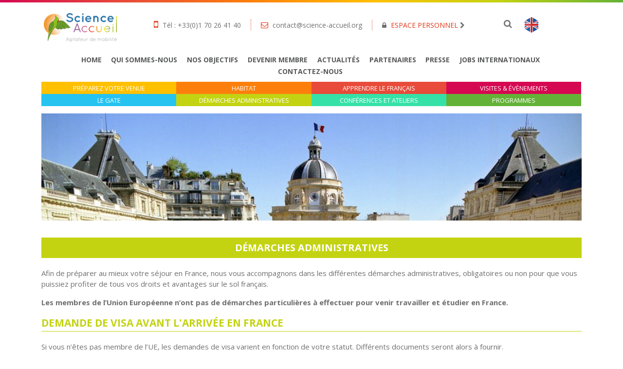

--- FILE ---
content_type: text/html; charset=UTF-8
request_url: https://www.science-accueil.org/demarches-administratives/
body_size: 22957
content:
<!DOCTYPE html>
<html lang="fr-FR" class="no-js no-svg">
<head>
<meta charset="UTF-8">
<meta name="viewport" content="width=device-width, initial-scale=1.0, maximum-scale=1, user-scalable=no">
<link rel="profile" href="https://gmpg.org/xfn/11">

<link rel="stylesheet" href="https://maxcdn.bootstrapcdn.com/bootstrap/4.0.0-beta/css/bootstrap.min.css" />

<link rel="stylesheet" href="https://www.science-accueil.org/wp-content/themes/scienceaccueil/assets/css/font-awesome.min.css" />
<link href="https://fonts.googleapis.com/css?family=Open+Sans:300,400,700" rel="stylesheet">

<script src="https://code.jquery.com/jquery-3.2.1.min.js"></script>
<script src="https://cdnjs.cloudflare.com/ajax/libs/popper.js/1.11.0/umd/popper.min.js"></script>
<script src="https://maxcdn.bootstrapcdn.com/bootstrap/4.0.0-beta/js/bootstrap.min.js"></script>
<script src="https://www.science-accueil.org/wp-content/themes/scienceaccueil/assets/js/global.js" ></script>

<link rel="stylesheet" href="https://www.science-accueil.org/wp-content/themes/scienceaccueil/style.css" />

<meta name='robots' content='index, follow, max-image-preview:large, max-snippet:-1, max-video-preview:-1' />
	<style>img:is([sizes="auto" i], [sizes^="auto," i]) { contain-intrinsic-size: 3000px 1500px }</style>
	
	<!-- This site is optimized with the Yoast SEO plugin v26.7 - https://yoast.com/wordpress/plugins/seo/ -->
	<title>Démarches Administratives - Science Accueil</title>
	<link rel="canonical" href="https://www.science-accueil.org/demarches-administratives/" />
	<meta property="og:locale" content="fr_FR" />
	<meta property="og:type" content="article" />
	<meta property="og:title" content="Démarches Administratives - Science Accueil" />
	<meta property="og:url" content="https://www.science-accueil.org/demarches-administratives/" />
	<meta property="og:site_name" content="Science Accueil" />
	<meta property="article:modified_time" content="2025-12-11T09:42:31+00:00" />
	<meta name="twitter:card" content="summary_large_image" />
	<meta name="twitter:label1" content="Durée de lecture estimée" />
	<meta name="twitter:data1" content="4 minutes" />
	<script type="application/ld+json" class="yoast-schema-graph">{"@context":"https://schema.org","@graph":[{"@type":"WebPage","@id":"https://www.science-accueil.org/demarches-administratives/","url":"https://www.science-accueil.org/demarches-administratives/","name":"Démarches Administratives - Science Accueil","isPartOf":{"@id":"https://www.science-accueil.org/#website"},"primaryImageOfPage":{"@id":"https://www.science-accueil.org/demarches-administratives/#primaryimage"},"image":{"@id":"https://www.science-accueil.org/demarches-administratives/#primaryimage"},"thumbnailUrl":"http://www.science-accueil.org/wp-content/uploads/2018/02/Alister.tif","datePublished":"2018-02-16T11:24:20+00:00","dateModified":"2025-12-11T09:42:31+00:00","breadcrumb":{"@id":"https://www.science-accueil.org/demarches-administratives/#breadcrumb"},"inLanguage":"fr-FR","potentialAction":[{"@type":"ReadAction","target":["https://www.science-accueil.org/demarches-administratives/"]}]},{"@type":"ImageObject","inLanguage":"fr-FR","@id":"https://www.science-accueil.org/demarches-administratives/#primaryimage","url":"http://www.science-accueil.org/wp-content/uploads/2018/02/Alister.tif","contentUrl":"http://www.science-accueil.org/wp-content/uploads/2018/02/Alister.tif"},{"@type":"BreadcrumbList","@id":"https://www.science-accueil.org/demarches-administratives/#breadcrumb","itemListElement":[{"@type":"ListItem","position":1,"name":"Home","item":"https://www.science-accueil.org/"},{"@type":"ListItem","position":2,"name":"Démarches Administratives"}]},{"@type":"WebSite","@id":"https://www.science-accueil.org/#website","url":"https://www.science-accueil.org/","name":"Science Accueil","description":"","potentialAction":[{"@type":"SearchAction","target":{"@type":"EntryPoint","urlTemplate":"https://www.science-accueil.org/?s={search_term_string}"},"query-input":{"@type":"PropertyValueSpecification","valueRequired":true,"valueName":"search_term_string"}}],"inLanguage":"fr-FR"}]}</script>
	<!-- / Yoast SEO plugin. -->


<link href='https://fonts.gstatic.com' crossorigin rel='preconnect' />
<link rel="alternate" type="application/rss+xml" title="Science Accueil &raquo; Flux" href="https://www.science-accueil.org/feed/" />
<link rel="alternate" type="application/rss+xml" title="Science Accueil &raquo; Flux des commentaires" href="https://www.science-accueil.org/comments/feed/" />
<link rel="alternate" type="text/calendar" title="Science Accueil &raquo; Flux iCal" href="https://www.science-accueil.org/events/?ical=1" />
<style id='wp-emoji-styles-inline-css' type='text/css'>

	img.wp-smiley, img.emoji {
		display: inline !important;
		border: none !important;
		box-shadow: none !important;
		height: 1em !important;
		width: 1em !important;
		margin: 0 0.07em !important;
		vertical-align: -0.1em !important;
		background: none !important;
		padding: 0 !important;
	}
</style>
<link rel='stylesheet' id='wp-block-library-css' href='https://www.science-accueil.org/wp-includes/css/dist/block-library/style.min.css?ver=6.8.3' type='text/css' media='all' />
<style id='classic-theme-styles-inline-css' type='text/css'>
/*! This file is auto-generated */
.wp-block-button__link{color:#fff;background-color:#32373c;border-radius:9999px;box-shadow:none;text-decoration:none;padding:calc(.667em + 2px) calc(1.333em + 2px);font-size:1.125em}.wp-block-file__button{background:#32373c;color:#fff;text-decoration:none}
</style>
<style id='global-styles-inline-css' type='text/css'>
:root{--wp--preset--aspect-ratio--square: 1;--wp--preset--aspect-ratio--4-3: 4/3;--wp--preset--aspect-ratio--3-4: 3/4;--wp--preset--aspect-ratio--3-2: 3/2;--wp--preset--aspect-ratio--2-3: 2/3;--wp--preset--aspect-ratio--16-9: 16/9;--wp--preset--aspect-ratio--9-16: 9/16;--wp--preset--color--black: #000000;--wp--preset--color--cyan-bluish-gray: #abb8c3;--wp--preset--color--white: #ffffff;--wp--preset--color--pale-pink: #f78da7;--wp--preset--color--vivid-red: #cf2e2e;--wp--preset--color--luminous-vivid-orange: #ff6900;--wp--preset--color--luminous-vivid-amber: #fcb900;--wp--preset--color--light-green-cyan: #7bdcb5;--wp--preset--color--vivid-green-cyan: #00d084;--wp--preset--color--pale-cyan-blue: #8ed1fc;--wp--preset--color--vivid-cyan-blue: #0693e3;--wp--preset--color--vivid-purple: #9b51e0;--wp--preset--gradient--vivid-cyan-blue-to-vivid-purple: linear-gradient(135deg,rgba(6,147,227,1) 0%,rgb(155,81,224) 100%);--wp--preset--gradient--light-green-cyan-to-vivid-green-cyan: linear-gradient(135deg,rgb(122,220,180) 0%,rgb(0,208,130) 100%);--wp--preset--gradient--luminous-vivid-amber-to-luminous-vivid-orange: linear-gradient(135deg,rgba(252,185,0,1) 0%,rgba(255,105,0,1) 100%);--wp--preset--gradient--luminous-vivid-orange-to-vivid-red: linear-gradient(135deg,rgba(255,105,0,1) 0%,rgb(207,46,46) 100%);--wp--preset--gradient--very-light-gray-to-cyan-bluish-gray: linear-gradient(135deg,rgb(238,238,238) 0%,rgb(169,184,195) 100%);--wp--preset--gradient--cool-to-warm-spectrum: linear-gradient(135deg,rgb(74,234,220) 0%,rgb(151,120,209) 20%,rgb(207,42,186) 40%,rgb(238,44,130) 60%,rgb(251,105,98) 80%,rgb(254,248,76) 100%);--wp--preset--gradient--blush-light-purple: linear-gradient(135deg,rgb(255,206,236) 0%,rgb(152,150,240) 100%);--wp--preset--gradient--blush-bordeaux: linear-gradient(135deg,rgb(254,205,165) 0%,rgb(254,45,45) 50%,rgb(107,0,62) 100%);--wp--preset--gradient--luminous-dusk: linear-gradient(135deg,rgb(255,203,112) 0%,rgb(199,81,192) 50%,rgb(65,88,208) 100%);--wp--preset--gradient--pale-ocean: linear-gradient(135deg,rgb(255,245,203) 0%,rgb(182,227,212) 50%,rgb(51,167,181) 100%);--wp--preset--gradient--electric-grass: linear-gradient(135deg,rgb(202,248,128) 0%,rgb(113,206,126) 100%);--wp--preset--gradient--midnight: linear-gradient(135deg,rgb(2,3,129) 0%,rgb(40,116,252) 100%);--wp--preset--font-size--small: 13px;--wp--preset--font-size--medium: 20px;--wp--preset--font-size--large: 36px;--wp--preset--font-size--x-large: 42px;--wp--preset--spacing--20: 0.44rem;--wp--preset--spacing--30: 0.67rem;--wp--preset--spacing--40: 1rem;--wp--preset--spacing--50: 1.5rem;--wp--preset--spacing--60: 2.25rem;--wp--preset--spacing--70: 3.38rem;--wp--preset--spacing--80: 5.06rem;--wp--preset--shadow--natural: 6px 6px 9px rgba(0, 0, 0, 0.2);--wp--preset--shadow--deep: 12px 12px 50px rgba(0, 0, 0, 0.4);--wp--preset--shadow--sharp: 6px 6px 0px rgba(0, 0, 0, 0.2);--wp--preset--shadow--outlined: 6px 6px 0px -3px rgba(255, 255, 255, 1), 6px 6px rgba(0, 0, 0, 1);--wp--preset--shadow--crisp: 6px 6px 0px rgba(0, 0, 0, 1);}:where(.is-layout-flex){gap: 0.5em;}:where(.is-layout-grid){gap: 0.5em;}body .is-layout-flex{display: flex;}.is-layout-flex{flex-wrap: wrap;align-items: center;}.is-layout-flex > :is(*, div){margin: 0;}body .is-layout-grid{display: grid;}.is-layout-grid > :is(*, div){margin: 0;}:where(.wp-block-columns.is-layout-flex){gap: 2em;}:where(.wp-block-columns.is-layout-grid){gap: 2em;}:where(.wp-block-post-template.is-layout-flex){gap: 1.25em;}:where(.wp-block-post-template.is-layout-grid){gap: 1.25em;}.has-black-color{color: var(--wp--preset--color--black) !important;}.has-cyan-bluish-gray-color{color: var(--wp--preset--color--cyan-bluish-gray) !important;}.has-white-color{color: var(--wp--preset--color--white) !important;}.has-pale-pink-color{color: var(--wp--preset--color--pale-pink) !important;}.has-vivid-red-color{color: var(--wp--preset--color--vivid-red) !important;}.has-luminous-vivid-orange-color{color: var(--wp--preset--color--luminous-vivid-orange) !important;}.has-luminous-vivid-amber-color{color: var(--wp--preset--color--luminous-vivid-amber) !important;}.has-light-green-cyan-color{color: var(--wp--preset--color--light-green-cyan) !important;}.has-vivid-green-cyan-color{color: var(--wp--preset--color--vivid-green-cyan) !important;}.has-pale-cyan-blue-color{color: var(--wp--preset--color--pale-cyan-blue) !important;}.has-vivid-cyan-blue-color{color: var(--wp--preset--color--vivid-cyan-blue) !important;}.has-vivid-purple-color{color: var(--wp--preset--color--vivid-purple) !important;}.has-black-background-color{background-color: var(--wp--preset--color--black) !important;}.has-cyan-bluish-gray-background-color{background-color: var(--wp--preset--color--cyan-bluish-gray) !important;}.has-white-background-color{background-color: var(--wp--preset--color--white) !important;}.has-pale-pink-background-color{background-color: var(--wp--preset--color--pale-pink) !important;}.has-vivid-red-background-color{background-color: var(--wp--preset--color--vivid-red) !important;}.has-luminous-vivid-orange-background-color{background-color: var(--wp--preset--color--luminous-vivid-orange) !important;}.has-luminous-vivid-amber-background-color{background-color: var(--wp--preset--color--luminous-vivid-amber) !important;}.has-light-green-cyan-background-color{background-color: var(--wp--preset--color--light-green-cyan) !important;}.has-vivid-green-cyan-background-color{background-color: var(--wp--preset--color--vivid-green-cyan) !important;}.has-pale-cyan-blue-background-color{background-color: var(--wp--preset--color--pale-cyan-blue) !important;}.has-vivid-cyan-blue-background-color{background-color: var(--wp--preset--color--vivid-cyan-blue) !important;}.has-vivid-purple-background-color{background-color: var(--wp--preset--color--vivid-purple) !important;}.has-black-border-color{border-color: var(--wp--preset--color--black) !important;}.has-cyan-bluish-gray-border-color{border-color: var(--wp--preset--color--cyan-bluish-gray) !important;}.has-white-border-color{border-color: var(--wp--preset--color--white) !important;}.has-pale-pink-border-color{border-color: var(--wp--preset--color--pale-pink) !important;}.has-vivid-red-border-color{border-color: var(--wp--preset--color--vivid-red) !important;}.has-luminous-vivid-orange-border-color{border-color: var(--wp--preset--color--luminous-vivid-orange) !important;}.has-luminous-vivid-amber-border-color{border-color: var(--wp--preset--color--luminous-vivid-amber) !important;}.has-light-green-cyan-border-color{border-color: var(--wp--preset--color--light-green-cyan) !important;}.has-vivid-green-cyan-border-color{border-color: var(--wp--preset--color--vivid-green-cyan) !important;}.has-pale-cyan-blue-border-color{border-color: var(--wp--preset--color--pale-cyan-blue) !important;}.has-vivid-cyan-blue-border-color{border-color: var(--wp--preset--color--vivid-cyan-blue) !important;}.has-vivid-purple-border-color{border-color: var(--wp--preset--color--vivid-purple) !important;}.has-vivid-cyan-blue-to-vivid-purple-gradient-background{background: var(--wp--preset--gradient--vivid-cyan-blue-to-vivid-purple) !important;}.has-light-green-cyan-to-vivid-green-cyan-gradient-background{background: var(--wp--preset--gradient--light-green-cyan-to-vivid-green-cyan) !important;}.has-luminous-vivid-amber-to-luminous-vivid-orange-gradient-background{background: var(--wp--preset--gradient--luminous-vivid-amber-to-luminous-vivid-orange) !important;}.has-luminous-vivid-orange-to-vivid-red-gradient-background{background: var(--wp--preset--gradient--luminous-vivid-orange-to-vivid-red) !important;}.has-very-light-gray-to-cyan-bluish-gray-gradient-background{background: var(--wp--preset--gradient--very-light-gray-to-cyan-bluish-gray) !important;}.has-cool-to-warm-spectrum-gradient-background{background: var(--wp--preset--gradient--cool-to-warm-spectrum) !important;}.has-blush-light-purple-gradient-background{background: var(--wp--preset--gradient--blush-light-purple) !important;}.has-blush-bordeaux-gradient-background{background: var(--wp--preset--gradient--blush-bordeaux) !important;}.has-luminous-dusk-gradient-background{background: var(--wp--preset--gradient--luminous-dusk) !important;}.has-pale-ocean-gradient-background{background: var(--wp--preset--gradient--pale-ocean) !important;}.has-electric-grass-gradient-background{background: var(--wp--preset--gradient--electric-grass) !important;}.has-midnight-gradient-background{background: var(--wp--preset--gradient--midnight) !important;}.has-small-font-size{font-size: var(--wp--preset--font-size--small) !important;}.has-medium-font-size{font-size: var(--wp--preset--font-size--medium) !important;}.has-large-font-size{font-size: var(--wp--preset--font-size--large) !important;}.has-x-large-font-size{font-size: var(--wp--preset--font-size--x-large) !important;}
:where(.wp-block-post-template.is-layout-flex){gap: 1.25em;}:where(.wp-block-post-template.is-layout-grid){gap: 1.25em;}
:where(.wp-block-columns.is-layout-flex){gap: 2em;}:where(.wp-block-columns.is-layout-grid){gap: 2em;}
:root :where(.wp-block-pullquote){font-size: 1.5em;line-height: 1.6;}
</style>
<link rel='stylesheet' id='contact-form-7-css' href='https://www.science-accueil.org/wp-content/plugins/contact-form-7/includes/css/styles.css?ver=6.1.4' type='text/css' media='all' />
<link rel='stylesheet' id='groovy-menu-style-css' href='https://www.science-accueil.org/wp-content/plugins/groovy-menu-free/assets/style/frontend.css?ver=1.4.3' type='text/css' media='all' />
<link rel='stylesheet' id='groovy-menu-style-fonts-groovy-28328-css' href='https://www.science-accueil.org/wp-content/uploads/groovy/fonts/groovy-28328.css?ver=1.4.3' type='text/css' media='all' />
<link rel='stylesheet' id='groovy-menu-style-fonts-groovy-69018-css' href='https://www.science-accueil.org/wp-content/uploads/groovy/fonts/groovy-69018.css?ver=1.4.3' type='text/css' media='all' />
<link rel='stylesheet' id='groovy-menu-style-fonts-groovy-socicon-css' href='https://www.science-accueil.org/wp-content/uploads/groovy/fonts/groovy-socicon.css?ver=1.4.3' type='text/css' media='all' />
<link rel='stylesheet' id='groovy-menu-font-awesome-css' href='https://www.science-accueil.org/wp-content/plugins/groovy-menu-free/assets/style/fontawesome.css?ver=1.4.3' type='text/css' media='all' crossorigin='anonymous' />
<link rel='preload' as='font' crossorigin='anonymous' id='groovy-menu-font-awesome-file-css' href='https://www.science-accueil.org/wp-content/plugins/groovy-menu-free/assets/fonts/fontawesome-webfont.woff2?v=4.7.0' type='font/woff2' media='all' />
<link rel='stylesheet' id='groovy-menu-font-internal-css' href='https://www.science-accueil.org/wp-content/plugins/groovy-menu-free/assets/style/font-internal.css?ver=1.4.3' type='text/css' media='all' crossorigin='anonymous' />
<link rel='preload' as='font' crossorigin='anonymous' id='groovy-menu-font-internal-file-css' href='https://www.science-accueil.org/wp-content/plugins/groovy-menu-free/assets/fonts/crane-font.woff?hhxb42' type='font/woff' media='all' />
<link rel='stylesheet' id='iml_owl.carousel_vc-css' href='https://www.science-accueil.org/wp-content/plugins/indeed-my-logos-vc/files/css/owl.carousel.css?ver=6.8.3' type='text/css' media='all' />
<link rel='stylesheet' id='iml_font-awesome-css' href='https://www.science-accueil.org/wp-content/plugins/indeed-my-logos-vc/files/css/font-awesome.min.css' type='text/css' media='all' />
<link rel='stylesheet' id='iml_style_front_end_vc-css' href='https://www.science-accueil.org/wp-content/plugins/indeed-my-logos-vc/files/css/style-front_end.css' type='text/css' media='all' />
<link rel='stylesheet' id='wp_mailjet_form_builder_widget-widget-front-styles-css' href='https://www.science-accueil.org/wp-content/plugins/mailjet-for-wordpress/src/widgetformbuilder/css/front-widget.css?ver=6.1.6' type='text/css' media='all' />
<link rel='stylesheet' id='dtpicker-css' href='https://www.science-accueil.org/wp-content/plugins/date-time-picker-field/assets/js/vendor/datetimepicker/jquery.datetimepicker.min.css?ver=6.8.3' type='text/css' media='all' />
<link rel='stylesheet' id='js_composer_front-css' href='https://www.science-accueil.org/wp-content/plugins/js_composer/assets/css/js_composer.min.css?ver=8.0' type='text/css' media='all' />
<link rel='stylesheet' id='js_composer_custom_css-css' href='//www.science-accueil.org/wp-content/uploads/js_composer/custom.css?ver=8.0' type='text/css' media='all' />
<link rel='stylesheet' id='jquery-ui-smoothness-css' href='https://www.science-accueil.org/wp-content/plugins/contact-form-7/includes/js/jquery-ui/themes/smoothness/jquery-ui.min.css?ver=1.12.1' type='text/css' media='screen' />
<link rel='stylesheet' id='groovy-menu-preset-style-15033-css' href='https://www.science-accueil.org/wp-content/uploads/groovy/preset_15033.css?ver=766e82bcfb05eceda1b511afa740554d' type='text/css' media='all' />
<link rel='stylesheet' id='__EPYT__style-css' href='https://www.science-accueil.org/wp-content/plugins/youtube-embed-plus/styles/ytprefs.min.css?ver=14.2.3.2' type='text/css' media='all' />
<style id='__EPYT__style-inline-css' type='text/css'>

                .epyt-gallery-thumb {
                        width: 33.333%;
                }
                
</style>
<script type="text/javascript" id="wpml-cookie-js-extra">
/* <![CDATA[ */
var wpml_cookies = {"wp-wpml_current_language":{"value":"fr","expires":1,"path":"\/"}};
var wpml_cookies = {"wp-wpml_current_language":{"value":"fr","expires":1,"path":"\/"}};
/* ]]> */
</script>
<script type="text/javascript" src="https://www.science-accueil.org/wp-content/plugins/sitepress-multilingual-cms/res/js/cookies/language-cookie.js?ver=486900" id="wpml-cookie-js" defer="defer" data-wp-strategy="defer"></script>
<script type="text/javascript" src="https://www.science-accueil.org/wp-includes/js/jquery/jquery.min.js?ver=3.7.1" id="jquery-core-js"></script>
<script type="text/javascript" src="https://www.science-accueil.org/wp-includes/js/jquery/jquery-migrate.min.js?ver=3.4.1" id="jquery-migrate-js"></script>
<script type="text/javascript" src="https://www.science-accueil.org/wp-content/plugins/indeed-my-logos-vc/files/js/owl.carousel.js" id="iml_owl_carousel_vc-js"></script>
<script type="text/javascript" src="https://www.science-accueil.org/wp-content/plugins/indeed-my-logos-vc/files/js/isotope.pkgd.min.js" id="iml_jquery_isotope_vc-js"></script>
<script type="text/javascript" id="__ytprefs__-js-extra">
/* <![CDATA[ */
var _EPYT_ = {"ajaxurl":"https:\/\/www.science-accueil.org\/wp-admin\/admin-ajax.php","security":"2ff471131d","gallery_scrolloffset":"20","eppathtoscripts":"https:\/\/www.science-accueil.org\/wp-content\/plugins\/youtube-embed-plus\/scripts\/","eppath":"https:\/\/www.science-accueil.org\/wp-content\/plugins\/youtube-embed-plus\/","epresponsiveselector":"[\"iframe.__youtube_prefs_widget__\"]","epdovol":"1","version":"14.2.3.2","evselector":"iframe.__youtube_prefs__[src], iframe[src*=\"youtube.com\/embed\/\"], iframe[src*=\"youtube-nocookie.com\/embed\/\"]","ajax_compat":"","maxres_facade":"eager","ytapi_load":"light","pause_others":"","stopMobileBuffer":"1","facade_mode":"","not_live_on_channel":""};
/* ]]> */
</script>
<script type="text/javascript" src="https://www.science-accueil.org/wp-content/plugins/youtube-embed-plus/scripts/ytprefs.min.js?ver=14.2.3.2" id="__ytprefs__-js"></script>
<script></script><link rel="https://api.w.org/" href="https://www.science-accueil.org/wp-json/" /><link rel="alternate" title="JSON" type="application/json" href="https://www.science-accueil.org/wp-json/wp/v2/pages/712" /><link rel="EditURI" type="application/rsd+xml" title="RSD" href="https://www.science-accueil.org/xmlrpc.php?rsd" />
<meta name="generator" content="WordPress 6.8.3" />
<link rel='shortlink' href='https://www.science-accueil.org/?p=712' />
<link rel="alternate" title="oEmbed (JSON)" type="application/json+oembed" href="https://www.science-accueil.org/wp-json/oembed/1.0/embed?url=https%3A%2F%2Fwww.science-accueil.org%2Fdemarches-administratives%2F" />
<link rel="alternate" title="oEmbed (XML)" type="text/xml+oembed" href="https://www.science-accueil.org/wp-json/oembed/1.0/embed?url=https%3A%2F%2Fwww.science-accueil.org%2Fdemarches-administratives%2F&#038;format=xml" />
<meta name="generator" content="WPML ver:4.8.6 stt:1,4,2;" />
<meta name="tec-api-version" content="v1"><meta name="tec-api-origin" content="https://www.science-accueil.org"><link rel="alternate" href="https://www.science-accueil.org/wp-json/tribe/events/v1/" /><!-- All in one Favicon 4.8 --><link rel="icon" href="https://www.science-accueil.org/wp-content/uploads/2018/05/favico.png" type="image/png"/>
<link rel="apple-touch-icon" href="https://www.science-accueil.org/wp-content/uploads/2018/05/favico-1.png" />
<meta name="generator" content="Powered by WPBakery Page Builder - drag and drop page builder for WordPress."/>
<link rel="icon" href="https://www.science-accueil.org/wp-content/uploads/2025/08/cropped-flavicon_site_ScienceAccueil-32x32.png" sizes="32x32" />
<link rel="icon" href="https://www.science-accueil.org/wp-content/uploads/2025/08/cropped-flavicon_site_ScienceAccueil-192x192.png" sizes="192x192" />
<link rel="apple-touch-icon" href="https://www.science-accueil.org/wp-content/uploads/2025/08/cropped-flavicon_site_ScienceAccueil-180x180.png" />
<meta name="msapplication-TileImage" content="https://www.science-accueil.org/wp-content/uploads/2025/08/cropped-flavicon_site_ScienceAccueil-270x270.png" />
		<style type="text/css" id="wp-custom-css">
			.gm-navbar {
		display: none;
}

.helpbulle {
	position: relative;
	display: inline-block;
}

.helpbulle .tooltiptext {
	visibility: hidden;
	line-height: 150%;
	font-weight: lighter;
	font-size: 16px;
	background-color: #437e31;
	color: #ffffff;
	position: absolute;
	width: 300px;
	z-index: 3;
	padding: 10px;
	border-radius: 5px;
}

.helpbulle:hover .tooltiptext {
	visibility: visible;
}

@media (min-width: 320px) and (max-width: 480px) { 
	.home-menu-line, .top-menu {
		display: none;
	}
	
	.gm-navbar {
		display: block;
	}
	
	.gm-logo {
		display: none !important;
	}
	
	.post-13219 .post-thumbnail {
    background-size: 100% auto;
		background-repeat: no-repeat;
	}
}		</style>
		<style type="text/css" data-type="vc_shortcodes-default-css">.vc_do_btn{margin-bottom:22px;}</style><noscript><style> .wpb_animate_when_almost_visible { opacity: 1; }</style></noscript>
<!-- Global site tag (gtag.js) - Google Analytics -->
<script async src="https://www.googletagmanager.com/gtag/js?id=UA-76732642-1"></script>
<script>
  window.dataLayer = window.dataLayer || [];
  function gtag(){dataLayer.push(arguments);}
  gtag('js', new Date());

  gtag('config', 'UA-76732642-1');
</script>


</head>

<body class="wp-singular page-template-default page page-id-712 wp-theme-scienceaccueil groovy_menu_1-4-3 tribe-no-js wpb-js-composer js-comp-ver-8.0 vc_responsive">
	<header class="gm-navbar gm-preset-id-15033 gm-navbar--align-left gm-navbar--style-1 gm-top-links-align-right gm-navbar--toolbar-false gm-navbar--has-shadow gm-navbar--shadow-tiny gm-navbar--has-shadow-dropdown gm-navbar--shadow-dropdown-medium gm-dropdown-hover-style-default gm-dropdown-appearance-animate-from-bottom gm-dropdown-with-scrollbar"
	        id="gm-696cb83308562" data-version="1.4.3">
		<div class="gm-wrapper"><div class="gm-inner">
				<div class="gm-inner-bg"></div>
				<div class="gm-container"><div class="gm-logo"><a href="https://www.science-accueil.org" ><span class="gm-logo__txt">Logo</span></a></div><div class="gm-menu-btn gm-burger hamburger"><div class="hamburger-box"><div class="hamburger-inner"></div></div></div><div class="gm-main-menu-wrapper"><nav id="gm-main-menu"><ul id="menu-hamburger-menu" class="gm-navbar-nav"><li id="menu-item-15050" class="menu-item menu-item-type-post_type menu-item-object-page menu-item-home gm-menu-item gm-menu-item--lvl-0"><a href="https://www.science-accueil.org/" class="gm-anchor"><span class="gm-menu-item__txt-wrapper"><span class="gm-menu-item__txt">Home</span></span></a></li>
<li id="menu-item-15107" class="menu-item menu-item-type-post_type menu-item-object-page gm-menu-item gm-menu-item--lvl-0"><a href="https://www.science-accueil.org/qui-somme-nous/" class="gm-anchor"><span class="gm-menu-item__txt-wrapper"><span class="gm-menu-item__txt">Qui sommes-nous</span></span></a></li>
<li id="menu-item-15108" class="menu-item menu-item-type-post_type menu-item-object-page gm-menu-item gm-menu-item--lvl-0"><a href="https://www.science-accueil.org/nos-objectifs/" class="gm-anchor"><span class="gm-menu-item__txt-wrapper"><span class="gm-menu-item__txt">Nos objectifs</span></span></a></li>
<li id="menu-item-15109" class="menu-item menu-item-type-post_type menu-item-object-page gm-menu-item gm-menu-item--lvl-0"><a href="https://www.science-accueil.org/devenir-membre/" class="gm-anchor"><span class="gm-menu-item__txt-wrapper"><span class="gm-menu-item__txt">Devenir membre</span></span></a></li>
<li id="menu-item-15112" class="menu-item menu-item-type-taxonomy menu-item-object-category gm-menu-item gm-menu-item--lvl-0"><a href="https://www.science-accueil.org/./actualites/" class="gm-anchor"><span class="gm-menu-item__txt-wrapper"><span class="gm-menu-item__txt">Actualités</span></span></a></li>
<li id="menu-item-15113" class="menu-item menu-item-type-post_type menu-item-object-page gm-menu-item gm-menu-item--lvl-0"><a href="https://www.science-accueil.org/partenaires/" class="gm-anchor"><span class="gm-menu-item__txt-wrapper"><span class="gm-menu-item__txt">Partenaires</span></span></a></li>
<li id="menu-item-15111" class="menu-item menu-item-type-post_type menu-item-object-page gm-menu-item gm-menu-item--lvl-0"><a href="https://www.science-accueil.org/presse/" class="gm-anchor"><span class="gm-menu-item__txt-wrapper"><span class="gm-menu-item__txt">Presse</span></span></a></li>
<li id="menu-item-15114" class="menu-item menu-item-type-post_type menu-item-object-page gm-menu-item gm-menu-item--lvl-0"><a href="https://www.science-accueil.org/nous-recrutons/" class="gm-anchor"><span class="gm-menu-item__txt-wrapper"><span class="gm-menu-item__txt">Jobs internationaux</span></span></a></li>
<li id="menu-item-15115" class="menu-item menu-item-type-post_type menu-item-object-page gm-menu-item gm-menu-item--lvl-0"><a href="https://www.science-accueil.org/contactez-nous/" class="gm-anchor"><span class="gm-menu-item__txt-wrapper"><span class="gm-menu-item__txt">Contactez-nous</span></span></a></li>
<li id="menu-item-15116" class="menu-item menu-item-type-post_type menu-item-object-page gm-menu-item gm-menu-item--lvl-0"><a href="https://www.science-accueil.org/covid-19-2/" class="gm-anchor"><span class="gm-menu-item__txt-wrapper"><span class="gm-menu-item__txt">Covid-19</span></span></a></li>
<li id="menu-item-15117" class="menu-item menu-item-type-post_type menu-item-object-page menu-item-has-children gm-menu-item gm-menu-item--lvl-0 gm-dropdown"><a href="https://www.science-accueil.org/preparez-votre-venue/nos-activites/" class="gm-anchor gm-dropdown-toggle"><span class="gm-menu-item__txt-wrapper"><span class="gm-menu-item__txt"><i class="ico ico-map"></i>Préparez votre venue</span></span><span class="gm-caret" aria-label="dropdown"><i class="fa fa-fw fa-angle-down"></i></span></a>
<div class="gm-dropdown-menu-wrapper"><ul class="gm-dropdown-menu gm-dropdown-menu--lvl-1" >
	<li id="menu-item-15118" class="menu-item menu-item-type-post_type menu-item-object-page gm-menu-item gm-menu-item--lvl-1"><a href="https://www.science-accueil.org/preparez-votre-venue/" class="gm-anchor gm-menu-item__link"><span class="gm-menu-item__txt-wrapper"><span class="gm-menu-item__txt">Préparez votre venue</span></span></a></li>
	<li id="menu-item-15119" class="menu-item menu-item-type-post_type menu-item-object-page gm-menu-item gm-menu-item--lvl-1"><a href="https://www.science-accueil.org/vie-pratique/" class="gm-anchor gm-menu-item__link"><span class="gm-menu-item__txt-wrapper"><span class="gm-menu-item__txt">Vie pratique</span></span></a></li>
	<li id="menu-item-15120" class="menu-item menu-item-type-post_type menu-item-object-page gm-menu-item gm-menu-item--lvl-1"><a href="https://www.science-accueil.org/lasa-accueil/" class="gm-anchor gm-menu-item__link"><span class="gm-menu-item__txt-wrapper"><span class="gm-menu-item__txt">Livret d&rsquo;Accueil Science Accueil</span></span></a></li>
	<li id="menu-item-15121" class="menu-item menu-item-type-post_type menu-item-object-page gm-menu-item gm-menu-item--lvl-1"><a href="https://www.science-accueil.org/formulaire-de-demande-de-services/" class="gm-anchor gm-menu-item__link"><span class="gm-menu-item__txt-wrapper"><span class="gm-menu-item__txt">Formulaire de demande de services</span></span></a></li>
</ul></div>
</li>
<li id="menu-item-15128" class="menu-item menu-item-type-post_type menu-item-object-page menu-item-has-children gm-menu-item gm-menu-item--lvl-0 gm-dropdown"><a href="https://www.science-accueil.org/habitat/" class="gm-anchor gm-dropdown-toggle"><span class="gm-menu-item__txt-wrapper"><span class="gm-menu-item__txt"><i class="ico ico-house"></i> Habitat</span></span><span class="gm-caret" aria-label="dropdown"><i class="fa fa-fw fa-angle-down"></i></span></a>
<div class="gm-dropdown-menu-wrapper"><ul class="gm-dropdown-menu gm-dropdown-menu--lvl-1" >
	<li id="menu-item-15129" class="menu-item menu-item-type-post_type menu-item-object-page gm-menu-item gm-menu-item--lvl-1"><a href="https://www.science-accueil.org/habitat/" class="gm-anchor gm-menu-item__link"><span class="gm-menu-item__txt-wrapper"><span class="gm-menu-item__txt">Habitat</span></span></a></li>
	<li id="menu-item-15130" class="menu-item menu-item-type-post_type menu-item-object-page gm-menu-item gm-menu-item--lvl-1"><a href="https://www.science-accueil.org/habitat/trouver-un-logement/" class="gm-anchor gm-menu-item__link"><span class="gm-menu-item__txt-wrapper"><span class="gm-menu-item__txt">Vous êtes scientifique</span></span></a></li>
	<li id="menu-item-15131" class="menu-item menu-item-type-post_type menu-item-object-page gm-menu-item gm-menu-item--lvl-1"><a href="https://www.science-accueil.org/proposer-un-logement/" class="gm-anchor gm-menu-item__link"><span class="gm-menu-item__txt-wrapper"><span class="gm-menu-item__txt">Vous êtes propriétaire</span></span></a></li>
	<li id="menu-item-15132" class="menu-item menu-item-type-post_type menu-item-object-page gm-menu-item gm-menu-item--lvl-1"><a href="https://www.science-accueil.org/logement/" class="gm-anchor gm-menu-item__link"><span class="gm-menu-item__txt-wrapper"><span class="gm-menu-item__txt">Logement</span></span></a></li>
</ul></div>
</li>
<li id="menu-item-15124" class="menu-item menu-item-type-post_type menu-item-object-page menu-item-has-children gm-menu-item gm-menu-item--lvl-0 gm-dropdown"><a href="https://www.science-accueil.org/apprendre-le-francais/" class="gm-anchor gm-dropdown-toggle"><span class="gm-menu-item__txt-wrapper"><span class="gm-menu-item__txt"><i class="ico ico-teaching"></i>  Apprendre le français</span></span><span class="gm-caret" aria-label="dropdown"><i class="fa fa-fw fa-angle-down"></i></span></a>
<div class="gm-dropdown-menu-wrapper"><ul class="gm-dropdown-menu gm-dropdown-menu--lvl-1" >
	<li id="menu-item-15125" class="menu-item menu-item-type-post_type menu-item-object-page gm-menu-item gm-menu-item--lvl-1"><a href="https://www.science-accueil.org/apprendre-le-francais/" class="gm-anchor gm-menu-item__link"><span class="gm-menu-item__txt-wrapper"><span class="gm-menu-item__txt">Apprendre le français</span></span></a></li>
	<li id="menu-item-15126" class="menu-item menu-item-type-post_type menu-item-object-page gm-menu-item gm-menu-item--lvl-1"><a href="https://www.science-accueil.org/planning-tarifs/" class="gm-anchor gm-menu-item__link"><span class="gm-menu-item__txt-wrapper"><span class="gm-menu-item__txt">Planning des cours et tarifs</span></span></a></li>
</ul></div>
</li>
<li id="menu-item-15137" class="menu-item menu-item-type-post_type menu-item-object-page menu-item-has-children gm-menu-item gm-menu-item--lvl-0 gm-dropdown"><a href="https://www.science-accueil.org/visites-evenements/" class="gm-anchor gm-dropdown-toggle"><span class="gm-menu-item__txt-wrapper"><span class="gm-menu-item__txt"><i class="ico ico-visit"></i> Visites &#038; évènement</span></span><span class="gm-caret" aria-label="dropdown"><i class="fa fa-fw fa-angle-down"></i></span></a>
<div class="gm-dropdown-menu-wrapper"><ul class="gm-dropdown-menu gm-dropdown-menu--lvl-1" >
	<li id="menu-item-15138" class="menu-item menu-item-type-post_type menu-item-object-page gm-menu-item gm-menu-item--lvl-1"><a href="https://www.science-accueil.org/visites-evenements/" class="gm-anchor gm-menu-item__link"><span class="gm-menu-item__txt-wrapper"><span class="gm-menu-item__txt">Visites et évènement</span></span></a></li>
	<li id="menu-item-15143" class="menu-item menu-item-type-post_type menu-item-object-page gm-menu-item gm-menu-item--lvl-1"><a href="https://www.science-accueil.org/nos-visites-culturelles/" class="gm-anchor gm-menu-item__link"><span class="gm-menu-item__txt-wrapper"><span class="gm-menu-item__txt">Nos visites culturelles</span></span></a></li>
	<li id="menu-item-15142" class="menu-item menu-item-type-post_type menu-item-object-page gm-menu-item gm-menu-item--lvl-1"><a href="https://www.science-accueil.org/nos-evenements-science-accueil/" class="gm-anchor gm-menu-item__link"><span class="gm-menu-item__txt-wrapper"><span class="gm-menu-item__txt">Nos évènements</span></span></a></li>
</ul></div>
</li>
<li id="menu-item-15146" class="menu-item menu-item-type-post_type menu-item-object-page menu-item-has-children gm-menu-item gm-menu-item--lvl-0 gm-dropdown"><a href="https://www.science-accueil.org/pisa/" class="gm-anchor gm-dropdown-toggle"><span class="gm-menu-item__txt-wrapper"><span class="gm-menu-item__txt"><i class="ico ico-info"></i> Point d&rsquo;Information Science Accueil</span></span><span class="gm-caret" aria-label="dropdown"><i class="fa fa-fw fa-angle-down"></i></span></a>
<div class="gm-dropdown-menu-wrapper"><ul class="gm-dropdown-menu gm-dropdown-menu--lvl-1" >
	<li id="menu-item-15147" class="menu-item menu-item-type-post_type menu-item-object-page gm-menu-item gm-menu-item--lvl-1"><a href="https://www.science-accueil.org/pisa/" class="gm-anchor gm-menu-item__link"><span class="gm-menu-item__txt-wrapper"><span class="gm-menu-item__txt">Point d’Information Science Accueil</span></span></a></li>
	<li id="menu-item-15148" class="menu-item menu-item-type-post_type menu-item-object-page gm-menu-item gm-menu-item--lvl-1"><a href="https://www.science-accueil.org/gate/" class="gm-anchor gm-menu-item__link"><span class="gm-menu-item__txt-wrapper"><span class="gm-menu-item__txt">Le GATE, qu&rsquo;est-ce que c&rsquo;est ?</span></span></a></li>
	<li id="menu-item-15149" class="menu-item menu-item-type-post_type menu-item-object-page gm-menu-item gm-menu-item--lvl-1"><a href="https://www.science-accueil.org/parcours-au-sein-du-gate/" class="gm-anchor gm-menu-item__link"><span class="gm-menu-item__txt-wrapper"><span class="gm-menu-item__txt">Votre parcours au sein du GATE</span></span></a></li>
	<li id="menu-item-15150" class="menu-item menu-item-type-post_type menu-item-object-page gm-menu-item gm-menu-item--lvl-1"><a href="https://www.science-accueil.org/pisa-infos-pratiques/" class="gm-anchor gm-menu-item__link"><span class="gm-menu-item__txt-wrapper"><span class="gm-menu-item__txt">GATE INFOS PRATIQUES</span></span></a></li>
</ul></div>
</li>
<li id="menu-item-15151" class="menu-item menu-item-type-post_type menu-item-object-page current-menu-item page_item page-item-712 current_page_item current-menu-ancestor current-menu-parent current_page_parent current_page_ancestor menu-item-has-children gm-menu-item gm-menu-item--lvl-0 gm-dropdown"><a href="https://www.science-accueil.org/demarches-administratives/" class="gm-anchor gm-dropdown-toggle"><span class="gm-menu-item__txt-wrapper"><span class="gm-menu-item__txt"><i class="ico ico-admin"></i>Démarches administratives</span></span><span class="gm-caret" aria-label="dropdown"><i class="fa fa-fw fa-angle-down"></i></span></a>
<div class="gm-dropdown-menu-wrapper"><ul class="gm-dropdown-menu gm-dropdown-menu--lvl-1" >
	<li id="menu-item-15152" class="menu-item menu-item-type-post_type menu-item-object-page current-menu-item page_item page-item-712 current_page_item gm-menu-item gm-menu-item--lvl-1"><a href="https://www.science-accueil.org/demarches-administratives/" class="gm-anchor gm-menu-item__link"><span class="gm-menu-item__txt-wrapper"><span class="gm-menu-item__txt">Démarches Administratives</span></span></a></li>
	<li id="menu-item-15153" class="menu-item menu-item-type-post_type menu-item-object-page gm-menu-item gm-menu-item--lvl-1"><a href="https://www.science-accueil.org/visa/" class="gm-anchor gm-menu-item__link"><span class="gm-menu-item__txt-wrapper"><span class="gm-menu-item__txt">Visas et cartes de séjours</span></span></a></li>
	<li id="menu-item-15154" class="menu-item menu-item-type-post_type menu-item-object-page gm-menu-item gm-menu-item--lvl-1"><a href="https://www.science-accueil.org/procedures-complementaires/" class="gm-anchor gm-menu-item__link"><span class="gm-menu-item__txt-wrapper"><span class="gm-menu-item__txt">Procedures complémentaires</span></span></a></li>
	<li id="menu-item-15155" class="menu-item menu-item-type-post_type menu-item-object-page gm-menu-item gm-menu-item--lvl-1"><a href="https://www.science-accueil.org/lieu-de-residence/" class="gm-anchor gm-menu-item__link"><span class="gm-menu-item__txt-wrapper"><span class="gm-menu-item__txt">Lieu de résidence</span></span></a></li>
</ul></div>
</li>
<li id="menu-item-15156" class="menu-item menu-item-type-post_type menu-item-object-page menu-item-has-children gm-menu-item gm-menu-item--lvl-0 gm-dropdown"><a href="https://www.science-accueil.org/les-ecoles-dete/" class="gm-anchor gm-dropdown-toggle"><span class="gm-menu-item__txt-wrapper"><span class="gm-menu-item__txt"><i class="ico ico-school"></i>Les écoles d&rsquo;été</span></span><span class="gm-caret" aria-label="dropdown"><i class="fa fa-fw fa-angle-down"></i></span></a>
<div class="gm-dropdown-menu-wrapper"><ul class="gm-dropdown-menu gm-dropdown-menu--lvl-1" >
	<li id="menu-item-15157" class="menu-item menu-item-type-post_type menu-item-object-page gm-menu-item gm-menu-item--lvl-1"><a href="https://www.science-accueil.org/les-ecoles-dete/" class="gm-anchor gm-menu-item__link"><span class="gm-menu-item__txt-wrapper"><span class="gm-menu-item__txt">Les écoles d’été</span></span></a></li>
	<li id="menu-item-15158" class="menu-item menu-item-type-post_type menu-item-object-page gm-menu-item gm-menu-item--lvl-1"><a href="https://www.science-accueil.org/ecoles-d-ete-france-excellence/" class="gm-anchor gm-menu-item__link"><span class="gm-menu-item__txt-wrapper"><span class="gm-menu-item__txt">Ecoles d’Eté France Excellence</span></span></a></li>
	<li id="menu-item-15159" class="menu-item menu-item-type-post_type menu-item-object-page gm-menu-item gm-menu-item--lvl-1"><a href="https://www.science-accueil.org/participer/" class="gm-anchor gm-menu-item__link"><span class="gm-menu-item__txt-wrapper"><span class="gm-menu-item__txt">Summer School 2018</span></span></a></li>
</ul></div>
</li>
<li id="menu-item-15160" class="menu-item menu-item-type-post_type menu-item-object-page menu-item-has-children gm-menu-item gm-menu-item--lvl-0 gm-dropdown"><a href="https://www.science-accueil.org/programmes/" class="gm-anchor gm-dropdown-toggle"><span class="gm-menu-item__txt-wrapper"><span class="gm-menu-item__txt"><i class="ico ico-program"></i>Programmes</span></span><span class="gm-caret" aria-label="dropdown"><i class="fa fa-fw fa-angle-down"></i></span></a>
<div class="gm-dropdown-menu-wrapper"><ul class="gm-dropdown-menu gm-dropdown-menu--lvl-1" >
	<li id="menu-item-15161" class="menu-item menu-item-type-post_type menu-item-object-page gm-menu-item gm-menu-item--lvl-1"><a href="https://www.science-accueil.org/programmes/" class="gm-anchor gm-menu-item__link"><span class="gm-menu-item__txt-wrapper"><span class="gm-menu-item__txt">Réassurance</span></span></a></li>
	<li id="menu-item-15162" class="menu-item menu-item-type-post_type menu-item-object-page gm-menu-item gm-menu-item--lvl-1"><a href="https://www.science-accueil.org/apelle-alister/" class="gm-anchor gm-menu-item__link"><span class="gm-menu-item__txt-wrapper"><span class="gm-menu-item__txt">Opération Solidarité Étudiants</span></span></a></li>
	<li id="menu-item-15163" class="menu-item menu-item-type-post_type menu-item-object-page gm-menu-item gm-menu-item--lvl-1"><a href="https://www.science-accueil.org/meet-greet-and-eat/" class="gm-anchor gm-menu-item__link"><span class="gm-menu-item__txt-wrapper"><span class="gm-menu-item__txt">Meet Greet and Eat</span></span></a></li>
	<li id="menu-item-15164" class="menu-item menu-item-type-post_type menu-item-object-page gm-menu-item gm-menu-item--lvl-1"><a href="https://www.science-accueil.org/reseau-alumni/" class="gm-anchor gm-menu-item__link"><span class="gm-menu-item__txt-wrapper"><span class="gm-menu-item__txt">Réseau Alumni</span></span></a></li>
	<li id="menu-item-15165" class="menu-item menu-item-type-post_type menu-item-object-page gm-menu-item gm-menu-item--lvl-1"><a href="https://www.science-accueil.org/formations-science-accueil/" class="gm-anchor gm-menu-item__link"><span class="gm-menu-item__txt-wrapper"><span class="gm-menu-item__txt">FORMATIONS SCIENCE ACCUEIL</span></span></a></li>
</ul></div>
</li>
</ul></nav><div class="gm-actions"><div class="gm-search fullscreen">
										<i class="gmi gmi-zoom-search"></i>
										<span class="gm-search__txt">Search</span><div class="gm-search__fullscreen-container gm-hidden">
										<span class="gm-search__close"><svg height="32" width="32" xmlns="http://www.w3.org/2000/svg" viewBox="0 0 32 32">
    <path fill-rule="evenodd" d="M 16 32 C 7.16 32 0 24.84 0 16 C 0 7.16 7.16 0 16 0 C 24.84 0 32 7.16 32 16 C 32 24.84 24.84 32 16 32 Z M 16 2 C 8.27 2 2 8.27 2 16 C 2 23.73 8.27 30 16 30 C 23.73 30 30 23.73 30 16 C 30 8.27 23.73 2 16 2 Z M 17.35 16 C 17.35 16 20.71 19.37 20.71 19.37 C 21.09 19.74 21.09 20.34 20.71 20.71 C 20.34 21.09 19.74 21.09 19.37 20.71 C 19.37 20.71 16 17.35 16 17.35 C 16 17.35 12.63 20.71 12.63 20.71 C 12.26 21.09 11.66 21.09 11.29 20.71 C 10.91 20.34 10.91 19.74 11.29 19.37 C 11.29 19.37 14.65 16 14.65 16 C 14.65 16 11.29 12.63 11.29 12.63 C 10.91 12.26 10.91 11.66 11.29 11.29 C 11.66 10.91 12.26 10.91 12.63 11.29 C 12.63 11.29 16 14.65 16 14.65 C 16 14.65 19.37 11.29 19.37 11.29 C 19.74 10.91 20.34 10.91 20.71 11.29 C 21.09 11.66 21.09 12.26 20.71 12.63 C 20.71 12.63 17.35 16 17.35 16 Z" />
</svg></span>

										<div class="gm-search__inner"><span class="gm-search__alpha">START TYPING AND PRESS ENTER TO SEARCH</span>							<div class="gm-search-wrapper">							<form action="https://www.science-accueil.org"
												      method="get"
												      class="gm-search-wrapper-form">
													<div class="gm-form-group">
														<input type="text" name="s" class="gm-search__input">
														<input type="hidden" name="lang" value="fr">
														<button type="submit" class="gm-search-btn">
															<i class="fa fa-search"></i>
														</button>
													</div>
												</form>							</div>
										</div>
									</div>				</div></div></div>
				</div>
			</div>
		</div>
		<div class="gm-padding"></div>
	</header><aside class="gm-navigation-drawer gm-navigation-drawer--mobile gm-hidden"><div class="gm-grid-container d-flex flex-column h-100"><div class="gm-menu-btn-close-mobile-drawer gm-hamburger-close" aria-label="close"><div class="hamburger is-active hamburger--squeeze"><div class="hamburger-box"><div class="hamburger-inner"></div></div></div></div><div class="gm-mobile-menu-container"><ul id="menu-hamburger-menu-1" class="gm-navbar-nav"><li id="menu-item-mobile-15050" class="menu-item menu-item-type-post_type menu-item-object-page menu-item-home gm-menu-item gm-menu-item--lvl-0"><a href="https://www.science-accueil.org/" class="gm-anchor"><span class="gm-menu-item__txt-wrapper"><span class="gm-menu-item__txt">Home</span></span></a></li>
<li id="menu-item-mobile-15107" class="menu-item menu-item-type-post_type menu-item-object-page gm-menu-item gm-menu-item--lvl-0"><a href="https://www.science-accueil.org/qui-somme-nous/" class="gm-anchor"><span class="gm-menu-item__txt-wrapper"><span class="gm-menu-item__txt">Qui sommes-nous</span></span></a></li>
<li id="menu-item-mobile-15108" class="menu-item menu-item-type-post_type menu-item-object-page gm-menu-item gm-menu-item--lvl-0"><a href="https://www.science-accueil.org/nos-objectifs/" class="gm-anchor"><span class="gm-menu-item__txt-wrapper"><span class="gm-menu-item__txt">Nos objectifs</span></span></a></li>
<li id="menu-item-mobile-15109" class="menu-item menu-item-type-post_type menu-item-object-page gm-menu-item gm-menu-item--lvl-0"><a href="https://www.science-accueil.org/devenir-membre/" class="gm-anchor"><span class="gm-menu-item__txt-wrapper"><span class="gm-menu-item__txt">Devenir membre</span></span></a></li>
<li id="menu-item-mobile-15112" class="menu-item menu-item-type-taxonomy menu-item-object-category gm-menu-item gm-menu-item--lvl-0"><a href="https://www.science-accueil.org/./actualites/" class="gm-anchor"><span class="gm-menu-item__txt-wrapper"><span class="gm-menu-item__txt">Actualités</span></span></a></li>
<li id="menu-item-mobile-15113" class="menu-item menu-item-type-post_type menu-item-object-page gm-menu-item gm-menu-item--lvl-0"><a href="https://www.science-accueil.org/partenaires/" class="gm-anchor"><span class="gm-menu-item__txt-wrapper"><span class="gm-menu-item__txt">Partenaires</span></span></a></li>
<li id="menu-item-mobile-15111" class="menu-item menu-item-type-post_type menu-item-object-page gm-menu-item gm-menu-item--lvl-0"><a href="https://www.science-accueil.org/presse/" class="gm-anchor"><span class="gm-menu-item__txt-wrapper"><span class="gm-menu-item__txt">Presse</span></span></a></li>
<li id="menu-item-mobile-15114" class="menu-item menu-item-type-post_type menu-item-object-page gm-menu-item gm-menu-item--lvl-0"><a href="https://www.science-accueil.org/nous-recrutons/" class="gm-anchor"><span class="gm-menu-item__txt-wrapper"><span class="gm-menu-item__txt">Jobs internationaux</span></span></a></li>
<li id="menu-item-mobile-15115" class="menu-item menu-item-type-post_type menu-item-object-page gm-menu-item gm-menu-item--lvl-0"><a href="https://www.science-accueil.org/contactez-nous/" class="gm-anchor"><span class="gm-menu-item__txt-wrapper"><span class="gm-menu-item__txt">Contactez-nous</span></span></a></li>
<li id="menu-item-mobile-15116" class="menu-item menu-item-type-post_type menu-item-object-page gm-menu-item gm-menu-item--lvl-0"><a href="https://www.science-accueil.org/covid-19-2/" class="gm-anchor"><span class="gm-menu-item__txt-wrapper"><span class="gm-menu-item__txt">Covid-19</span></span></a></li>
<li id="menu-item-mobile-15117" class="menu-item menu-item-type-post_type menu-item-object-page menu-item-has-children menu-item-has-children gm-menu-item gm-menu-item--lvl-0 gm-dropdown"><a href="https://www.science-accueil.org/preparez-votre-venue/nos-activites/" class="gm-anchor gm-dropdown-toggle"><span class="gm-menu-item__txt-wrapper"><span class="gm-menu-item__txt"><i class="ico ico-map"></i>Préparez votre venue</span></span><span class="gm-caret" aria-label="dropdown"><i class="fa fa-fw fa-angle-down"></i></span></a>
<div class="gm-dropdown-menu-wrapper"><div class="gm-dropdown-menu-title"></div><ul class="gm-dropdown-menu gm-dropdown-menu--lvl-1" >
	<li id="menu-item-mobile-15118" class="menu-item menu-item-type-post_type menu-item-object-page gm-menu-item gm-menu-item--lvl-1"><a href="https://www.science-accueil.org/preparez-votre-venue/" class="gm-anchor gm-menu-item__link"><span class="gm-menu-item__txt-wrapper"><span class="gm-menu-item__txt">Préparez votre venue</span></span></a></li>
	<li id="menu-item-mobile-15119" class="menu-item menu-item-type-post_type menu-item-object-page gm-menu-item gm-menu-item--lvl-1"><a href="https://www.science-accueil.org/vie-pratique/" class="gm-anchor gm-menu-item__link"><span class="gm-menu-item__txt-wrapper"><span class="gm-menu-item__txt">Vie pratique</span></span></a></li>
	<li id="menu-item-mobile-15120" class="menu-item menu-item-type-post_type menu-item-object-page gm-menu-item gm-menu-item--lvl-1"><a href="https://www.science-accueil.org/lasa-accueil/" class="gm-anchor gm-menu-item__link"><span class="gm-menu-item__txt-wrapper"><span class="gm-menu-item__txt">Livret d&rsquo;Accueil Science Accueil</span></span></a></li>
	<li id="menu-item-mobile-15121" class="menu-item menu-item-type-post_type menu-item-object-page gm-menu-item gm-menu-item--lvl-1"><a href="https://www.science-accueil.org/formulaire-de-demande-de-services/" class="gm-anchor gm-menu-item__link"><span class="gm-menu-item__txt-wrapper"><span class="gm-menu-item__txt">Formulaire de demande de services</span></span></a></li>
</ul></div>
</li>
<li id="menu-item-mobile-15128" class="menu-item menu-item-type-post_type menu-item-object-page menu-item-has-children menu-item-has-children gm-menu-item gm-menu-item--lvl-0 gm-dropdown"><a href="https://www.science-accueil.org/habitat/" class="gm-anchor gm-dropdown-toggle"><span class="gm-menu-item__txt-wrapper"><span class="gm-menu-item__txt"><i class="ico ico-house"></i> Habitat</span></span><span class="gm-caret" aria-label="dropdown"><i class="fa fa-fw fa-angle-down"></i></span></a>
<div class="gm-dropdown-menu-wrapper"><div class="gm-dropdown-menu-title"></div><ul class="gm-dropdown-menu gm-dropdown-menu--lvl-1" >
	<li id="menu-item-mobile-15129" class="menu-item menu-item-type-post_type menu-item-object-page gm-menu-item gm-menu-item--lvl-1"><a href="https://www.science-accueil.org/habitat/" class="gm-anchor gm-menu-item__link"><span class="gm-menu-item__txt-wrapper"><span class="gm-menu-item__txt">Habitat</span></span></a></li>
	<li id="menu-item-mobile-15130" class="menu-item menu-item-type-post_type menu-item-object-page gm-menu-item gm-menu-item--lvl-1"><a href="https://www.science-accueil.org/habitat/trouver-un-logement/" class="gm-anchor gm-menu-item__link"><span class="gm-menu-item__txt-wrapper"><span class="gm-menu-item__txt">Vous êtes scientifique</span></span></a></li>
	<li id="menu-item-mobile-15131" class="menu-item menu-item-type-post_type menu-item-object-page gm-menu-item gm-menu-item--lvl-1"><a href="https://www.science-accueil.org/proposer-un-logement/" class="gm-anchor gm-menu-item__link"><span class="gm-menu-item__txt-wrapper"><span class="gm-menu-item__txt">Vous êtes propriétaire</span></span></a></li>
	<li id="menu-item-mobile-15132" class="menu-item menu-item-type-post_type menu-item-object-page gm-menu-item gm-menu-item--lvl-1"><a href="https://www.science-accueil.org/logement/" class="gm-anchor gm-menu-item__link"><span class="gm-menu-item__txt-wrapper"><span class="gm-menu-item__txt">Logement</span></span></a></li>
</ul></div>
</li>
<li id="menu-item-mobile-15124" class="menu-item menu-item-type-post_type menu-item-object-page menu-item-has-children menu-item-has-children gm-menu-item gm-menu-item--lvl-0 gm-dropdown"><a href="https://www.science-accueil.org/apprendre-le-francais/" class="gm-anchor gm-dropdown-toggle"><span class="gm-menu-item__txt-wrapper"><span class="gm-menu-item__txt"><i class="ico ico-teaching"></i>  Apprendre le français</span></span><span class="gm-caret" aria-label="dropdown"><i class="fa fa-fw fa-angle-down"></i></span></a>
<div class="gm-dropdown-menu-wrapper"><div class="gm-dropdown-menu-title"></div><ul class="gm-dropdown-menu gm-dropdown-menu--lvl-1" >
	<li id="menu-item-mobile-15125" class="menu-item menu-item-type-post_type menu-item-object-page gm-menu-item gm-menu-item--lvl-1"><a href="https://www.science-accueil.org/apprendre-le-francais/" class="gm-anchor gm-menu-item__link"><span class="gm-menu-item__txt-wrapper"><span class="gm-menu-item__txt">Apprendre le français</span></span></a></li>
	<li id="menu-item-mobile-15126" class="menu-item menu-item-type-post_type menu-item-object-page gm-menu-item gm-menu-item--lvl-1"><a href="https://www.science-accueil.org/planning-tarifs/" class="gm-anchor gm-menu-item__link"><span class="gm-menu-item__txt-wrapper"><span class="gm-menu-item__txt">Planning des cours et tarifs</span></span></a></li>
</ul></div>
</li>
<li id="menu-item-mobile-15137" class="menu-item menu-item-type-post_type menu-item-object-page menu-item-has-children menu-item-has-children gm-menu-item gm-menu-item--lvl-0 gm-dropdown"><a href="https://www.science-accueil.org/visites-evenements/" class="gm-anchor gm-dropdown-toggle"><span class="gm-menu-item__txt-wrapper"><span class="gm-menu-item__txt"><i class="ico ico-visit"></i> Visites &#038; évènement</span></span><span class="gm-caret" aria-label="dropdown"><i class="fa fa-fw fa-angle-down"></i></span></a>
<div class="gm-dropdown-menu-wrapper"><div class="gm-dropdown-menu-title"></div><ul class="gm-dropdown-menu gm-dropdown-menu--lvl-1" >
	<li id="menu-item-mobile-15138" class="menu-item menu-item-type-post_type menu-item-object-page gm-menu-item gm-menu-item--lvl-1"><a href="https://www.science-accueil.org/visites-evenements/" class="gm-anchor gm-menu-item__link"><span class="gm-menu-item__txt-wrapper"><span class="gm-menu-item__txt">Visites et évènement</span></span></a></li>
	<li id="menu-item-mobile-15143" class="menu-item menu-item-type-post_type menu-item-object-page gm-menu-item gm-menu-item--lvl-1"><a href="https://www.science-accueil.org/nos-visites-culturelles/" class="gm-anchor gm-menu-item__link"><span class="gm-menu-item__txt-wrapper"><span class="gm-menu-item__txt">Nos visites culturelles</span></span></a></li>
	<li id="menu-item-mobile-15142" class="menu-item menu-item-type-post_type menu-item-object-page gm-menu-item gm-menu-item--lvl-1"><a href="https://www.science-accueil.org/nos-evenements-science-accueil/" class="gm-anchor gm-menu-item__link"><span class="gm-menu-item__txt-wrapper"><span class="gm-menu-item__txt">Nos évènements</span></span></a></li>
</ul></div>
</li>
<li id="menu-item-mobile-15146" class="menu-item menu-item-type-post_type menu-item-object-page menu-item-has-children menu-item-has-children gm-menu-item gm-menu-item--lvl-0 gm-dropdown"><a href="https://www.science-accueil.org/pisa/" class="gm-anchor gm-dropdown-toggle"><span class="gm-menu-item__txt-wrapper"><span class="gm-menu-item__txt"><i class="ico ico-info"></i> Point d&rsquo;Information Science Accueil</span></span><span class="gm-caret" aria-label="dropdown"><i class="fa fa-fw fa-angle-down"></i></span></a>
<div class="gm-dropdown-menu-wrapper"><div class="gm-dropdown-menu-title"></div><ul class="gm-dropdown-menu gm-dropdown-menu--lvl-1" >
	<li id="menu-item-mobile-15147" class="menu-item menu-item-type-post_type menu-item-object-page gm-menu-item gm-menu-item--lvl-1"><a href="https://www.science-accueil.org/pisa/" class="gm-anchor gm-menu-item__link"><span class="gm-menu-item__txt-wrapper"><span class="gm-menu-item__txt">Point d’Information Science Accueil</span></span></a></li>
	<li id="menu-item-mobile-15148" class="menu-item menu-item-type-post_type menu-item-object-page gm-menu-item gm-menu-item--lvl-1"><a href="https://www.science-accueil.org/gate/" class="gm-anchor gm-menu-item__link"><span class="gm-menu-item__txt-wrapper"><span class="gm-menu-item__txt">Le GATE, qu&rsquo;est-ce que c&rsquo;est ?</span></span></a></li>
	<li id="menu-item-mobile-15149" class="menu-item menu-item-type-post_type menu-item-object-page gm-menu-item gm-menu-item--lvl-1"><a href="https://www.science-accueil.org/parcours-au-sein-du-gate/" class="gm-anchor gm-menu-item__link"><span class="gm-menu-item__txt-wrapper"><span class="gm-menu-item__txt">Votre parcours au sein du GATE</span></span></a></li>
	<li id="menu-item-mobile-15150" class="menu-item menu-item-type-post_type menu-item-object-page gm-menu-item gm-menu-item--lvl-1"><a href="https://www.science-accueil.org/pisa-infos-pratiques/" class="gm-anchor gm-menu-item__link"><span class="gm-menu-item__txt-wrapper"><span class="gm-menu-item__txt">GATE INFOS PRATIQUES</span></span></a></li>
</ul></div>
</li>
<li id="menu-item-mobile-15151" class="menu-item menu-item-type-post_type menu-item-object-page current-menu-item page_item page-item-712 current_page_item current-menu-ancestor current-menu-parent current_page_parent current_page_ancestor menu-item-has-children menu-item-has-children gm-menu-item gm-menu-item--lvl-0 gm-dropdown"><a href="https://www.science-accueil.org/demarches-administratives/" class="gm-anchor gm-dropdown-toggle"><span class="gm-menu-item__txt-wrapper"><span class="gm-menu-item__txt"><i class="ico ico-admin"></i>Démarches administratives</span></span><span class="gm-caret" aria-label="dropdown"><i class="fa fa-fw fa-angle-down"></i></span></a>
<div class="gm-dropdown-menu-wrapper"><div class="gm-dropdown-menu-title"></div><ul class="gm-dropdown-menu gm-dropdown-menu--lvl-1" >
	<li id="menu-item-mobile-15152" class="menu-item menu-item-type-post_type menu-item-object-page current-menu-item page_item page-item-712 current_page_item gm-menu-item gm-menu-item--lvl-1"><a href="https://www.science-accueil.org/demarches-administratives/" class="gm-anchor gm-menu-item__link"><span class="gm-menu-item__txt-wrapper"><span class="gm-menu-item__txt">Démarches Administratives</span></span></a></li>
	<li id="menu-item-mobile-15153" class="menu-item menu-item-type-post_type menu-item-object-page gm-menu-item gm-menu-item--lvl-1"><a href="https://www.science-accueil.org/visa/" class="gm-anchor gm-menu-item__link"><span class="gm-menu-item__txt-wrapper"><span class="gm-menu-item__txt">Visas et cartes de séjours</span></span></a></li>
	<li id="menu-item-mobile-15154" class="menu-item menu-item-type-post_type menu-item-object-page gm-menu-item gm-menu-item--lvl-1"><a href="https://www.science-accueil.org/procedures-complementaires/" class="gm-anchor gm-menu-item__link"><span class="gm-menu-item__txt-wrapper"><span class="gm-menu-item__txt">Procedures complémentaires</span></span></a></li>
	<li id="menu-item-mobile-15155" class="menu-item menu-item-type-post_type menu-item-object-page gm-menu-item gm-menu-item--lvl-1"><a href="https://www.science-accueil.org/lieu-de-residence/" class="gm-anchor gm-menu-item__link"><span class="gm-menu-item__txt-wrapper"><span class="gm-menu-item__txt">Lieu de résidence</span></span></a></li>
</ul></div>
</li>
<li id="menu-item-mobile-15156" class="menu-item menu-item-type-post_type menu-item-object-page menu-item-has-children menu-item-has-children gm-menu-item gm-menu-item--lvl-0 gm-dropdown"><a href="https://www.science-accueil.org/les-ecoles-dete/" class="gm-anchor gm-dropdown-toggle"><span class="gm-menu-item__txt-wrapper"><span class="gm-menu-item__txt"><i class="ico ico-school"></i>Les écoles d&rsquo;été</span></span><span class="gm-caret" aria-label="dropdown"><i class="fa fa-fw fa-angle-down"></i></span></a>
<div class="gm-dropdown-menu-wrapper"><div class="gm-dropdown-menu-title"></div><ul class="gm-dropdown-menu gm-dropdown-menu--lvl-1" >
	<li id="menu-item-mobile-15157" class="menu-item menu-item-type-post_type menu-item-object-page gm-menu-item gm-menu-item--lvl-1"><a href="https://www.science-accueil.org/les-ecoles-dete/" class="gm-anchor gm-menu-item__link"><span class="gm-menu-item__txt-wrapper"><span class="gm-menu-item__txt">Les écoles d’été</span></span></a></li>
	<li id="menu-item-mobile-15158" class="menu-item menu-item-type-post_type menu-item-object-page gm-menu-item gm-menu-item--lvl-1"><a href="https://www.science-accueil.org/ecoles-d-ete-france-excellence/" class="gm-anchor gm-menu-item__link"><span class="gm-menu-item__txt-wrapper"><span class="gm-menu-item__txt">Ecoles d’Eté France Excellence</span></span></a></li>
	<li id="menu-item-mobile-15159" class="menu-item menu-item-type-post_type menu-item-object-page gm-menu-item gm-menu-item--lvl-1"><a href="https://www.science-accueil.org/participer/" class="gm-anchor gm-menu-item__link"><span class="gm-menu-item__txt-wrapper"><span class="gm-menu-item__txt">Summer School 2018</span></span></a></li>
</ul></div>
</li>
<li id="menu-item-mobile-15160" class="menu-item menu-item-type-post_type menu-item-object-page menu-item-has-children menu-item-has-children gm-menu-item gm-menu-item--lvl-0 gm-dropdown"><a href="https://www.science-accueil.org/programmes/" class="gm-anchor gm-dropdown-toggle"><span class="gm-menu-item__txt-wrapper"><span class="gm-menu-item__txt"><i class="ico ico-program"></i>Programmes</span></span><span class="gm-caret" aria-label="dropdown"><i class="fa fa-fw fa-angle-down"></i></span></a>
<div class="gm-dropdown-menu-wrapper"><div class="gm-dropdown-menu-title"></div><ul class="gm-dropdown-menu gm-dropdown-menu--lvl-1" >
	<li id="menu-item-mobile-15161" class="menu-item menu-item-type-post_type menu-item-object-page gm-menu-item gm-menu-item--lvl-1"><a href="https://www.science-accueil.org/programmes/" class="gm-anchor gm-menu-item__link"><span class="gm-menu-item__txt-wrapper"><span class="gm-menu-item__txt">Réassurance</span></span></a></li>
	<li id="menu-item-mobile-15162" class="menu-item menu-item-type-post_type menu-item-object-page gm-menu-item gm-menu-item--lvl-1"><a href="https://www.science-accueil.org/apelle-alister/" class="gm-anchor gm-menu-item__link"><span class="gm-menu-item__txt-wrapper"><span class="gm-menu-item__txt">Opération Solidarité Étudiants</span></span></a></li>
	<li id="menu-item-mobile-15163" class="menu-item menu-item-type-post_type menu-item-object-page gm-menu-item gm-menu-item--lvl-1"><a href="https://www.science-accueil.org/meet-greet-and-eat/" class="gm-anchor gm-menu-item__link"><span class="gm-menu-item__txt-wrapper"><span class="gm-menu-item__txt">Meet Greet and Eat</span></span></a></li>
	<li id="menu-item-mobile-15164" class="menu-item menu-item-type-post_type menu-item-object-page gm-menu-item gm-menu-item--lvl-1"><a href="https://www.science-accueil.org/reseau-alumni/" class="gm-anchor gm-menu-item__link"><span class="gm-menu-item__txt-wrapper"><span class="gm-menu-item__txt">Réseau Alumni</span></span></a></li>
	<li id="menu-item-mobile-15165" class="menu-item menu-item-type-post_type menu-item-object-page gm-menu-item gm-menu-item--lvl-1"><a href="https://www.science-accueil.org/formations-science-accueil/" class="gm-anchor gm-menu-item__link"><span class="gm-menu-item__txt-wrapper"><span class="gm-menu-item__txt">FORMATIONS SCIENCE ACCUEIL</span></span></a></li>
</ul></div>
</li>
</ul></div><div class="flex-grow-1"></div><div class="gm-mobile-action-area-wrapper d-flex justify-content-center align-items-center text-center mb-4 mt-5"><div class="gm-search fullscreen">
						<i class="gm-icon gmi gmi-zoom-search"></i>
						<span class="gm-search__txt">Search</span>
					</div></div></div><div class="gm-mobile-postwrap"></div></aside>

    <div class="header-line"></div>
    
    <header class="container">
        
        <div class="row">
            <div class="col-md-2 logo">
               <CENTER> <a href="/"><img src="https://www.science-accueil.org/wp-content/themes/scienceaccueil/assets/images/logo-fr.png"/></a></CENTER>
            </div>
            <div class="col-md-8 contact">
                
                <ul>
                    <li><i class="fa fa-mobile" aria-hidden="true"></i> Tél : +33(0)1 70 26 41 40</li>
                    <li><i class="fa fa-envelope-o" aria-hidden="true"></i> <a href="/cdn-cgi/l/email-protection" class="__cf_email__" data-cfemail="11727e7f6570726551627278747f72743c7072726474787d3f7e6376">[email&#160;protected]</a></li>
                    <li id="personnalSpace"class="client-area" onclick="document.location.href='http://intra.science-accueil.org'"><i class="fa fa-lock" aria-hidden="true"></i> ESPACE PERSONNEL <i class="fa fa-chevron-right" aria-hidden="true"></i></li>
                </ul>
            </div>
            <div id ="langSearch" class="col-md-2 search-lang">
                <i class="fa fa-search" aria-hidden="true" id="search"></i>
                

<form role="search" method="get" class="search-form" action="https://www.science-accueil.org/">
	<input type="search" id="search-form-696cb83334d9c" class="search-field" value="" name="s" />
	<button type="submit" class="search-submit"><i class="fa fa-search" aria-hidden="true"></i></button>
</form>
                <a href="https://www.science-accueil.org/en/administrative-requests/"><img src="https://www.science-accueil.org/wp-content/themes/scienceaccueil/assets/images/langs/en.png" /></a>            </div>
        </div>
    </header>
    </br>
    <nav id="site-navigation" class="container top-menu" role="navigation">

	<div class="menu-top-menu-container"><ul id="top-menu" class="menu"><li id="menu-item-169" class="menu-item menu-item-type-post_type menu-item-object-page menu-item-home menu-item-169"><a href="https://www.science-accueil.org/">Home</a></li>
<li id="menu-item-370" class="menu-item menu-item-type-post_type menu-item-object-page menu-item-370"><a href="https://www.science-accueil.org/qui-somme-nous/">Qui sommes-nous</a></li>
<li id="menu-item-584" class="menu-item menu-item-type-post_type menu-item-object-page menu-item-584"><a href="https://www.science-accueil.org/nos-objectifs/">Nos objectifs</a></li>
<li id="menu-item-1435" class="menu-item menu-item-type-post_type menu-item-object-page menu-item-1435"><a href="https://www.science-accueil.org/devenir-membre/">Devenir membre</a></li>
<li id="menu-item-179" class="menu-item menu-item-type-taxonomy menu-item-object-category menu-item-179"><a href="https://www.science-accueil.org/./actualites/">Actualités</a></li>
<li id="menu-item-355" class="menu-item menu-item-type-post_type menu-item-object-page menu-item-355"><a href="https://www.science-accueil.org/partenaires/">Partenaires</a></li>
<li id="menu-item-369" class="menu-item menu-item-type-post_type menu-item-object-page menu-item-369"><a href="https://www.science-accueil.org/presse/">Presse</a></li>
<li id="menu-item-375" class="menu-item menu-item-type-post_type menu-item-object-page menu-item-375"><a href="https://www.science-accueil.org/nous-recrutons-2/">Jobs internationaux</a></li>
<li id="menu-item-365" class="menu-item menu-item-type-post_type menu-item-object-page menu-item-365"><a href="https://www.science-accueil.org/contactez-nous/">Contactez-nous</a></li>
</ul></div>	
</nav><!-- #site-navigation -->
    <div id="page" class="site">
<div class="wrap">
	<div id="primary" class="content-area">
		<main id="main" class="site-main" role="main">

			
<div class="container">
    
    <div class="row">
        <div class="col-md-12 menu-light">
            <nav class="home-menu-line line1" role="navigation">

	<div class="menu-line1-container"><ul id="home-menu-line1" class="menu"><li id="menu-item-12" class="menu-item menu-item-type-post_type menu-item-object-page menu-item-has-children menu-item-12"><a href="https://www.science-accueil.org/preparez-votre-venue/"><i class="ico ico-map"></i>Préparez votre venue</a>
<ul class="sub-menu">
	<li id="menu-item-175" class="menu-item menu-item-type-post_type menu-item-object-page menu-item-175"><a href="https://www.science-accueil.org/preparez-votre-venue/">Préparez votre venue</a></li>
	<li id="menu-item-1751" class="menu-item menu-item-type-post_type menu-item-object-page menu-item-1751"><a href="https://www.science-accueil.org/vie-pratique/">Vie pratique</a></li>
	<li id="menu-item-3112" class="menu-item menu-item-type-post_type menu-item-object-page menu-item-3112"><a href="https://www.science-accueil.org/lasa-accueil/">Livret d&rsquo;Accueil Science Accueil</a></li>
	<li id="menu-item-2870" class="menu-item menu-item-type-post_type menu-item-object-page menu-item-2870"><a href="https://www.science-accueil.org/formulaire-de-demande-de-services/">Formulaire de demande de services</a></li>
</ul>
</li>
<li id="menu-item-21" class="menu-item menu-item-type-post_type menu-item-object-page menu-item-has-children menu-item-21"><a href="https://www.science-accueil.org/habitat/"><i class="ico ico-house"></i> Habitat</a>
<ul class="sub-menu">
	<li id="menu-item-2633" class="menu-item menu-item-type-post_type menu-item-object-page menu-item-2633"><a href="https://www.science-accueil.org/habitat/">Habitat</a></li>
	<li id="menu-item-30" class="menu-item menu-item-type-post_type menu-item-object-page menu-item-30"><a href="https://www.science-accueil.org/habitat/trouver-un-logement/">Vous êtes scientifique</a></li>
	<li id="menu-item-42" class="menu-item menu-item-type-post_type menu-item-object-page menu-item-42"><a href="https://www.science-accueil.org/proposer-un-logement/">Vous êtes propriétaire</a></li>
	<li id="menu-item-41" class="menu-item menu-item-type-post_type menu-item-object-page menu-item-41"><a href="https://www.science-accueil.org/logement/">Logement</a></li>
	<li id="menu-item-17579" class="menu-item menu-item-type-post_type menu-item-object-page menu-item-17579"><a href="https://www.science-accueil.org/formulaire-de-demande-de-services/">Faire une demande de logement</a></li>
</ul>
</li>
<li id="menu-item-20" class="menu-item menu-item-type-post_type menu-item-object-page menu-item-has-children menu-item-20"><a href="https://www.science-accueil.org/apprendre-le-francais/"><i class="ico ico-teaching"></i>  Apprendre le français</a>
<ul class="sub-menu">
	<li id="menu-item-192" class="menu-item menu-item-type-post_type menu-item-object-page menu-item-192"><a href="https://www.science-accueil.org/apprendre-le-francais/">Apprendre le français</a></li>
	<li id="menu-item-2215" class="menu-item menu-item-type-post_type menu-item-object-page menu-item-2215"><a href="https://www.science-accueil.org/planning-tarifs/">Planning des cours et tarifs</a></li>
	<li id="menu-item-17236" class="menu-item menu-item-type-post_type menu-item-object-page menu-item-17236"><a href="https://www.science-accueil.org/comment-vous-inscrire/">Comment vous inscrire ?</a></li>
</ul>
</li>
<li id="menu-item-19" class="menu-item menu-item-type-post_type menu-item-object-page menu-item-has-children menu-item-19"><a href="https://www.science-accueil.org/visites-evenements/"><i class="ico ico-visit"></i> Visites &#038; évènements</a>
<ul class="sub-menu">
	<li id="menu-item-2632" class="menu-item menu-item-type-post_type menu-item-object-page menu-item-2632"><a href="https://www.science-accueil.org/visites-evenements/">Visites et évènements</a></li>
	<li id="menu-item-921" class="menu-item menu-item-type-post_type menu-item-object-page menu-item-921"><a href="https://www.science-accueil.org/nos-visites-culturelles/">Nos visites culturelles</a></li>
	<li id="menu-item-880" class="menu-item menu-item-type-post_type menu-item-object-page menu-item-880"><a href="https://www.science-accueil.org/nos-evenements-science-accueil/">Nos évènements</a></li>
</ul>
</li>
</ul></div>	
</nav><!-- #site-navigation -->            <nav class="home-menu-line line2" role="navigation">

	<div class="menu-line2-container"><ul id="home-menu-line2" class="menu"><li id="menu-item-3598" class="menu-item menu-item-type-post_type menu-item-object-page menu-item-has-children menu-item-3598"><a href="https://www.science-accueil.org/pisa/"><i class="ico ico-info"></i> Le GATE</a>
<ul class="sub-menu">
	<li id="menu-item-3577" class="menu-item menu-item-type-post_type menu-item-object-page menu-item-3577"><a href="https://www.science-accueil.org/gate/">Le GATE, qu&rsquo;est-ce que c&rsquo;est ?</a></li>
	<li id="menu-item-2312" class="menu-item menu-item-type-post_type menu-item-object-page menu-item-2312"><a href="https://www.science-accueil.org/parcours-au-sein-du-gate/">Votre parcours au sein du GATE</a></li>
	<li id="menu-item-3599" class="menu-item menu-item-type-post_type menu-item-object-page menu-item-3599"><a href="https://www.science-accueil.org/pisa/">Science Accueil sur le GATE</a></li>
	<li id="menu-item-3625" class="menu-item menu-item-type-post_type menu-item-object-page menu-item-3625"><a href="https://www.science-accueil.org/pisa-infos-pratiques/">GATE INFOS PRATIQUES</a></li>
</ul>
</li>
<li id="menu-item-714" class="menu-item menu-item-type-post_type menu-item-object-page current-menu-item page_item page-item-712 current_page_item current-menu-ancestor current-menu-parent current_page_parent current_page_ancestor menu-item-has-children menu-item-714"><a href="https://www.science-accueil.org/demarches-administratives/" aria-current="page"><i class="ico ico-admin"></i>Démarches administratives</a>
<ul class="sub-menu">
	<li id="menu-item-2634" class="menu-item menu-item-type-post_type menu-item-object-page current-menu-item page_item page-item-712 current_page_item menu-item-2634"><a href="https://www.science-accueil.org/demarches-administratives/" aria-current="page">Démarches Administratives</a></li>
	<li id="menu-item-947" class="menu-item menu-item-type-post_type menu-item-object-page menu-item-947"><a href="https://www.science-accueil.org/visa/">Visas et cartes de séjours</a></li>
	<li id="menu-item-3288" class="menu-item menu-item-type-post_type menu-item-object-page menu-item-3288"><a href="https://www.science-accueil.org/procedures-complementaires/">Procédures complémentaires</a></li>
	<li id="menu-item-2549" class="menu-item menu-item-type-post_type menu-item-object-page menu-item-2549"><a href="https://www.science-accueil.org/lieu-de-residence/">Lieu de résidence</a></li>
	<li id="menu-item-1300" class="menu-item menu-item-type-post_type menu-item-object-page menu-item-1300"><a href="https://www.science-accueil.org/les-ecoles-dete-2/"><i class="ico ico-school"></i>Les autres cours de langue</a></li>
</ul>
</li>
<li id="menu-item-22118" class="menu-item menu-item-type-post_type menu-item-object-page menu-item-has-children menu-item-22118"><a href="https://www.science-accueil.org/conferences-et-ateliers/">Conférences et ateliers</a>
<ul class="sub-menu">
	<li id="menu-item-22744" class="menu-item menu-item-type-post_type menu-item-object-page menu-item-22744"><a href="https://www.science-accueil.org/conferences-et-ateliers/">Conférences et ateliers</a></li>
	<li id="menu-item-22853" class="menu-item menu-item-type-post_type menu-item-object-page menu-item-22853"><a href="https://www.science-accueil.org/ateliers-pour-les-scientifiques/">Ateliers pour les scientifiques</a></li>
	<li id="menu-item-21799" class="menu-item menu-item-type-post_type menu-item-object-page menu-item-21799"><a href="https://www.science-accueil.org/cours-de-chinois/">Apprendre le chinois</a></li>
	<li id="menu-item-22140" class="menu-item menu-item-type-post_type menu-item-object-page menu-item-22140"><a href="https://www.science-accueil.org/learning-english/">Apprendre l’anglais</a></li>
</ul>
</li>
<li id="menu-item-708" class="menu-item menu-item-type-post_type menu-item-object-page menu-item-has-children menu-item-708"><a href="https://www.science-accueil.org/programmes/"><i class="ico ico-program"></i>Programmes</a>
<ul class="sub-menu">
	<li id="menu-item-10513" class="menu-item menu-item-type-post_type menu-item-object-page menu-item-10513"><a href="https://www.science-accueil.org/programmes/">Réassurance</a></li>
	<li id="menu-item-14351" class="menu-item menu-item-type-post_type menu-item-object-page menu-item-14351"><a href="https://www.science-accueil.org/apelle-alister/">Opération Solidarité Étudiants</a></li>
	<li id="menu-item-10512" class="menu-item menu-item-type-post_type menu-item-object-page menu-item-10512"><a href="https://www.science-accueil.org/meet-greet-and-eat/">Meet Greet and Eat</a></li>
	<li id="menu-item-10550" class="menu-item menu-item-type-post_type menu-item-object-page menu-item-10550"><a href="https://www.science-accueil.org/reseau-alumni/">Réseau Alumni</a></li>
	<li id="menu-item-2642" class="menu-item menu-item-type-post_type menu-item-object-page menu-item-2642"><a href="https://www.science-accueil.org/les-ecoles-dete-2/">Les écoles d’été</a></li>
	<li id="menu-item-13965" class="menu-item menu-item-type-post_type menu-item-object-page menu-item-13965"><a href="https://www.science-accueil.org/formations-science-accueil/">FORMATIONS SCIENCE ACCUEIL</a></li>
</ul>
</li>
</ul></div>	
</nav><!-- #site-navigation -->        </div>
    </div>
    
            <div class="header-image" style="background-image: url('https://www.science-accueil.org/wp-content/uploads/2018/04/Image1-3.png')"></div>
        
    <div class="row">
        
        <div class="col-md-12">
            <article class="entry-content">
            <div class="wpb-content-wrapper"><div class="vc_row wpb_row vc_row-fluid"><div class="wpb_column vc_column_container vc_col-sm-12"><div class="vc_column-inner"><div class="wpb_wrapper">
        <div class="wtitle">
         
            <h1 style="background: #c3d312;color: #ffffff;border-color:#ffffff">Démarches Administratives</h1>
         
        </div></div></div></div></div><div class="vc_row wpb_row vc_row-fluid"><div class="wpb_column vc_column_container vc_col-sm-12"><div class="vc_column-inner"><div class="wpb_wrapper">
	<div class="wpb_text_column wpb_content_element" >
		<div class="wpb_wrapper">
			<p style="text-align: left;"><a href="https://www.science-accueil.org/wp-content/uploads/2018/02/Alister.tif"><img decoding="async" class="alignnone size-medium wp-image-762" src="https://www.science-accueil.org/wp-content/uploads/2018/02/Alister.tif" alt="" width="1" height="1" /></a>Afin de préparer au mieux votre séjour en France, nous vous accompagnons dans les différentes démarches administratives, obligatoires ou non pour que vous puissiez profiter de tous vos droits et avantages sur le sol français.</p>
<p><strong>Les membres de l&rsquo;Union Européenne n&rsquo;ont pas de démarches particulières à effectuer pour venir travailler et étudier en France.</strong></p>

		</div>
	</div>

        <div class="wtitle">
         
            <h2 style="background: #ffffff;color: #c3d312;border-color:#c3d312">Demande de visa avant l'arrivée en France</h2>
         
        </div>
	<div class="wpb_text_column wpb_content_element" >
		<div class="wpb_wrapper">
			<p style="text-align: left;">Si vous n&rsquo;êtes pas membre de l&rsquo;UE, les demandes de visa varient en fonction de votre statut. Différents documents seront alors à fournir.</p>

		</div>
	</div>
</div></div></div></div><div class="vc_row wpb_row vc_row-fluid"><div class="wpb_column vc_column_container vc_col-sm-12"><div class="vc_column-inner"><div class="wpb_wrapper"><div class="vc_tta-container" data-vc-action="collapseAll"><div class="vc_general vc_tta vc_tta-accordion vc_tta-color-pink vc_tta-style-outline vc_tta-shape-rounded vc_tta-spacing-2 vc_tta-controls-align-default vc_tta-o-all-clickable"><div class="vc_tta-panels-container"><div class="vc_tta-panels"><div class="vc_tta-panel" id="1519297594408-c2829c91-0c0e" data-vc-content=".vc_tta-panel-body"><div class="vc_tta-panel-heading"><h4 class="vc_tta-panel-title vc_tta-controls-icon-position-left"><a href="#1519297594408-c2829c91-0c0e" data-vc-accordion data-vc-container=".vc_tta-container"><span class="vc_tta-title-text">Etudiant</span><i class="vc_tta-controls-icon vc_tta-controls-icon-plus"></i></a></h4></div><div class="vc_tta-panel-body">
	<div class="wpb_text_column wpb_content_element" >
		<div class="wpb_wrapper">
			<p>En tant que futur étudiant en France, vous pouvez demander un visa étudiant à <a href="https://www.campusfrance.org/fr/visas-et-cartes-de-sejour">Campus France</a> ou auprès du consulat de France de votre pays de résidence.</p>
<p>&nbsp;</p>
<p>ANEF &#8211; séjour : les étudiant peuvent faire leur demande de renouvellement de titre de séjour en ligne. <a href="https://www.science-accueil.org/dematerialisation-pour-les-demandes-de-titres-de-sejours-pour-les-etudiants/" target="_blank" rel="noopener noreferrer">Pour plus d&rsquo;information cliquez ici </a></p>

		</div>
	</div>
</div></div><div class="vc_tta-panel" id="1519297594425-c3d54e2c-55a6" data-vc-content=".vc_tta-panel-body"><div class="vc_tta-panel-heading"><h4 class="vc_tta-panel-title vc_tta-controls-icon-position-left"><a href="#1519297594425-c3d54e2c-55a6" data-vc-accordion data-vc-container=".vc_tta-container"><span class="vc_tta-title-text">Chercheur et doctorant</span><i class="vc_tta-controls-icon vc_tta-controls-icon-plus"></i></a></h4></div><div class="vc_tta-panel-body">
	<div class="wpb_text_column wpb_content_element" >
		<div class="wpb_wrapper">
			<p>Dans un premier temps, il vous faut prendre contact avec le correspondant de votre établissement d&rsquo;accueil afin qu&rsquo;il vous fournisse une convention d&rsquo;accueil. Muni de ce document, vous pourrez demander votre <strong><a href="https://www.science-accueil.org/visa/">visa</a></strong> auprès du consulat de France dans votre pays. Selon la durée de votre séjour et votre statut, votre visa sera différent.</p>
<p><span style="color: black; font-family: Calibri,Helvetica,sans-serif; font-size: medium;"><span lang="fr">Une fois arrivé en France, si votre séjour est supérieur à trois mois, vous aurez d’autres démarches administratives à effectuer pour obtenir un titre de séjour. Pour plus d’informations <a href="https://www.science-accueil.org/visa/" target="_blank" rel="noopener noreferrer">cliquez ici</a> </span></span></p>

		</div>
	</div>
</div></div><div class="vc_tta-panel" id="1519297597650-e66d484f-16f0" data-vc-content=".vc_tta-panel-body"><div class="vc_tta-panel-heading"><h4 class="vc_tta-panel-title vc_tta-controls-icon-position-left"><a href="#1519297597650-e66d484f-16f0" data-vc-accordion data-vc-container=".vc_tta-container"><span class="vc_tta-title-text">Salarié</span><i class="vc_tta-controls-icon vc_tta-controls-icon-plus"></i></a></h4></div><div class="vc_tta-panel-body">
	<div class="wpb_text_column wpb_content_element" >
		<div class="wpb_wrapper">
			<p>Vous devez effectuer une demande de <strong><a href="https://www.science-accueil.org/visa/">visa</a></strong> auprès du consulat de France dans votre pays, afin de pouvoir entrer et travailler en France. Selon la durée de votre séjour et votre statut, votre visa sera différent.</p>
<p><span style="color: black; font-family: Calibri,Helvetica,sans-serif; font-size: medium;"><span lang="fr">Une fois arrivé en France, si votre séjour est supérieur à trois mois, vous aurez d’autres démarches administratives à effectuer pour obtenir un titre de séjour. Pour plus d’informations <a href="https://www.science-accueil.org/visa/" target="_blank" rel="noopener noreferrer">cliquez ici</a> </span></span></p>

		</div>
	</div>
</div></div><div class="vc_tta-panel" id="1519297598510-45006ab6-1942" data-vc-content=".vc_tta-panel-body"><div class="vc_tta-panel-heading"><h4 class="vc_tta-panel-title vc_tta-controls-icon-position-left"><a href="#1519297598510-45006ab6-1942" data-vc-accordion data-vc-container=".vc_tta-container"><span class="vc_tta-title-text">Famille</span><i class="vc_tta-controls-icon vc_tta-controls-icon-plus"></i></a></h4></div><div class="vc_tta-panel-body">
	<div class="wpb_text_column wpb_content_element" >
		<div class="wpb_wrapper">
			<p>Pour les familles accompagnant un chercheur ou doctorant salarié venant en France, il existe deux démarches :</p>
<ul>
<li>Si vous arrivez simultanément, les démarches pour obtenir le <a href="https://www.science-accueil.org/visa/">visa</a> s&rsquo;effectuent ensemble auprès du Consulat de France dans votre pays.</li>
<li>Si vous arrivez ultérieurement, et souhaitez effectuer une demande de regroupement familial, le <a href="https://www.science-accueil.org/visa/">visa</a> s&rsquo;obtient en présentant la convention d&rsquo;accueil de votre conjoint au Consulat de France dans votre pays.</li>
</ul>
<div>
<p>Dans les deux cas, vous devez être mariés.
</p></div>
<p>Selon la durée de votre séjour et votre statut, le type de visa qui vous sera délivré sera différent.</p>

		</div>
	</div>
</div></div></div></div></div></div>
	<div class="wpb_text_column wpb_content_element" >
		<div class="wpb_wrapper">
			<p><strong>Les personnes de nationalité algérienne ont un statut particulier concernant la demande de titre de séjour, <a href="https://www.science-accueil.org/contactez-nous/">contactez-nous</a> pour plus d&rsquo;informations.</strong></p>

		</div>
	</div>

	<div class="wpb_text_column wpb_content_element" >
		<div class="wpb_wrapper">
			<p><a href="https://www.science-accueil.org/visa/"><strong>Plus d&rsquo;information sur les différents types de visas.</strong></a></p>

		</div>
	</div>
</div></div></div></div><div class="vc_row wpb_row vc_row-fluid"><div class="wpb_column vc_column_container vc_col-sm-12"><div class="vc_column-inner"><div class="wpb_wrapper">
	<div class="wpb_text_column wpb_content_element" >
		<div class="wpb_wrapper">
			<p>Plus d&rsquo;informations générales pour venir en France en <a href="https://www.diplomatie.gouv.fr/fr/venir-en-france/" target="_blank" rel="noopener noreferrer">cliquant ici</p>

		</div>
	</div>

        <div class="wtitle">
         
            <h2 style="background: #ffffff;color: #c3d312;border-color:#c3d312">Traductions assermentées</h2>
         
        </div>
	<div class="wpb_text_column wpb_content_element" >
		<div class="wpb_wrapper">
			<p>Pour les démarches administratives, il est souvent demandé que vos documents soient accompagnés des traductions assermentées. Vous pouvez profiter de notre partenariat avec HIERO, une plateforme qui vous met en relation avec les traducteurs agréés les plus proches de vous.</p>

		</div>
	</div>
<div class="vc_btn3-container vc_btn3-center vc_do_btn" ><a class="vc_general vc_btn3 vc_btn3-size-md vc_btn3-shape-rounded vc_btn3-style-modern vc_btn3-color-green" href="https://particulier.hierø.com/compte/connect" title="" target="_blank">Cliquez ici pour faire une demande</a></div>
        <div class="wtitle">
         
            <h2 style="background: #ffffff;color: #c3d312;border-color:#c3d312">Douane</h2>
         
        </div>
	<div class="wpb_text_column wpb_content_element" >
		<div class="wpb_wrapper">
			<p>Avant l&rsquo;arrivée en France, il est important de se renseigner sur les droits de douane. Certains produits ou sommes trop importantes d&rsquo;argent peuvent ne pas être autorisés.</p>
<p>Pour anticiper ce passage en douane, consultez le site de la <strong><a href="http://www.douane.gouv.fr/articles/a12073-voyagez-en-toute-tranquillite">douane française</a>.</strong></p>

		</div>
	</div>

        <div class="wtitle">
         
            <h2 style="background: #ffffff;color: #c3d312;border-color:#c3d312">Assurance maladie pour les étudiants internationaux en France </h2>
         
        </div>
	<div class="wpb_text_column wpb_content_element" >
		<div class="wpb_wrapper">
			<p>Pour tout savoir sur la protection santé en France pour les étudiants internationaux, consultez <a href="https://www.science-accueil.org/wp-content/uploads/2025/12/Webinaire_preparation_bienvenue_etudiants_internationaux-Rentree-2025-VF.pdf">ce document de la CPAM</a>.</p>

		</div>
	</div>
</div></div></div></div>
</div>			</article>
        </div>
        
    </div>
</div><br />

		</div><!-- #content -->
        <div class="footer-line"></div>
		<footer class="site-footer" role="contentinfo">
            <div class="container">
                
                <div class="row">
                    <div class="col-md-3">
                        <h4>Science Accueil (siège)<br /> Centre de services Euraxess</h4>
                        <ul>
                            <li class="address">
                                18 mail Pierre Potier
                                <br />91 190 Gif-sur-Yvette
                            </li>
                            <li class="phone">
                                Tél : +33 (0)1 70 26 41 40
                            </li>
                            <li class="mail">
                                <a href="/cdn-cgi/l/email-protection" class="__cf_email__" data-cfemail="e5868a8b91848691a596868c808b8680c884868690808c89cb8a9782">[email&#160;protected]</a>
                            </li>
                        </ul>
                    </div>
                    
                    <div class="col-md-5">
                       
					</div>
                    <div class="col-md-4">
                        <aside class="widget-footer" role="complementary">
                                                    </aside>
                      	 <ul  class="social-icons">
						  	<li><a href="https://www.facebook.com/Science-Accueil-1698159087096474/"><i class="fa fa-facebook" aria-hidden="true"></i></a></li>
						  	<li><a href="https://twitter.com/scienceaccueil"><i class="fa fa-twitter" aria-hidden="true"></i></a></li>
                        </ul>                     
                    </div>
                </div>
                <br />
                <div class="row">
                    <div class="col-md-3"></div>
                    <div class="col-md-5" style="border-right: 2px solid #E23412;">
                        <div class="row">
                            <div class="col-md-3"><img src="https://www.science-accueil.org/wp-content/themes/scienceaccueil/assets/images/logo/euraxess.png" width="80" style="margin-right: 15px;"/></div>
                            <div class="col-md-3"><img src="https://www.science-accueil.org/wp-content/themes/scienceaccueil/assets/images/logo/region-idf.png" width="110" style="margin-right: 15px;"/></div>
                            <div class="col-md-3"><img src="https://www.science-accueil.org/wp-content/themes/scienceaccueil/assets/images/Logo_Essonne.png" width="80" style="margin-right: 15px;"/></div>
                            <div class="col-md-3"><img src="https://www.science-accueil.org/wp-content/themes/scienceaccueil/assets/images/logo/saclay.png" width="80" /></div>
                        </div>
                    </div>
                    <div class="col-md-4" style="padding-top: 8px">
                        
                         <p style="font-size:15px;"><b style="color:#E23412">Science Accueil</b> est partenaire du programme régional
                            <img src="https://www.science-accueil.org/wp-content/themes/scienceaccueil/assets/images/logo/access.png" width="200" style="margin-left: 20px;"/> 
                         </p>
                        
                    </div>
                </div>
            </div>
            
		</footer><!-- #colophon -->
	</div><!-- .site-content-contain -->
</div><!-- #page -->
<script data-cfasync="false" src="/cdn-cgi/scripts/5c5dd728/cloudflare-static/email-decode.min.js"></script><script type="speculationrules">
{"prefetch":[{"source":"document","where":{"and":[{"href_matches":"\/*"},{"not":{"href_matches":["\/wp-*.php","\/wp-admin\/*","\/wp-content\/uploads\/*","\/wp-content\/*","\/wp-content\/plugins\/*","\/wp-content\/themes\/scienceaccueil\/*","\/*\\?(.+)"]}},{"not":{"selector_matches":"a[rel~=\"nofollow\"]"}},{"not":{"selector_matches":".no-prefetch, .no-prefetch a"}}]},"eagerness":"conservative"}]}
</script>
		<script>
		( function ( body ) {
			'use strict';
			body.className = body.className.replace( /\btribe-no-js\b/, 'tribe-js' );
		} )( document.body );
		</script>
		<script> /* <![CDATA[ */var tribe_l10n_datatables = {"aria":{"sort_ascending":": activate to sort column ascending","sort_descending":": activate to sort column descending"},"length_menu":"Show _MENU_ entries","empty_table":"No data available in table","info":"Showing _START_ to _END_ of _TOTAL_ entries","info_empty":"Showing 0 to 0 of 0 entries","info_filtered":"(filtered from _MAX_ total entries)","zero_records":"No matching records found","search":"Search:","all_selected_text":"All items on this page were selected. ","select_all_link":"Select all pages","clear_selection":"Clear Selection.","pagination":{"all":"All","next":"Next","previous":"Previous"},"select":{"rows":{"0":"","_":": Selected %d rows","1":": Selected 1 row"}},"datepicker":{"dayNames":["dimanche","lundi","mardi","mercredi","jeudi","vendredi","samedi"],"dayNamesShort":["dim","lun","mar","mer","jeu","ven","sam"],"dayNamesMin":["D","L","M","M","J","V","S"],"monthNames":["janvier","f\u00e9vrier","mars","avril","mai","juin","juillet","ao\u00fbt","septembre","octobre","novembre","d\u00e9cembre"],"monthNamesShort":["janvier","f\u00e9vrier","mars","avril","mai","juin","juillet","ao\u00fbt","septembre","octobre","novembre","d\u00e9cembre"],"monthNamesMin":["Jan","F\u00e9v","Mar","Avr","Mai","Juin","Juil","Ao\u00fbt","Sep","Oct","Nov","D\u00e9c"],"nextText":"Next","prevText":"Prev","currentText":"Today","closeText":"Done","today":"Today","clear":"Clear"}};/* ]]> */ </script><link rel='stylesheet' id='vc_tta_style-css' href='https://www.science-accueil.org/wp-content/plugins/js_composer/assets/css/js_composer_tta.min.css?ver=8.0' type='text/css' media='all' />
<script type="text/javascript" src="https://www.science-accueil.org/wp-content/plugins/the-events-calendar/common/build/js/user-agent.js?ver=da75d0bdea6dde3898df" id="tec-user-agent-js"></script>
<script type="text/javascript" src="https://www.science-accueil.org/wp-includes/js/dist/hooks.min.js?ver=4d63a3d491d11ffd8ac6" id="wp-hooks-js"></script>
<script type="text/javascript" src="https://www.science-accueil.org/wp-includes/js/dist/i18n.min.js?ver=5e580eb46a90c2b997e6" id="wp-i18n-js"></script>
<script type="text/javascript" id="wp-i18n-js-after">
/* <![CDATA[ */
wp.i18n.setLocaleData( { 'text direction\u0004ltr': [ 'ltr' ] } );
/* ]]> */
</script>
<script type="text/javascript" src="https://www.science-accueil.org/wp-content/plugins/contact-form-7/includes/swv/js/index.js?ver=6.1.4" id="swv-js"></script>
<script type="text/javascript" id="contact-form-7-js-translations">
/* <![CDATA[ */
( function( domain, translations ) {
	var localeData = translations.locale_data[ domain ] || translations.locale_data.messages;
	localeData[""].domain = domain;
	wp.i18n.setLocaleData( localeData, domain );
} )( "contact-form-7", {"translation-revision-date":"2025-02-06 12:02:14+0000","generator":"GlotPress\/4.0.1","domain":"messages","locale_data":{"messages":{"":{"domain":"messages","plural-forms":"nplurals=2; plural=n > 1;","lang":"fr"},"This contact form is placed in the wrong place.":["Ce formulaire de contact est plac\u00e9 dans un mauvais endroit."],"Error:":["Erreur\u00a0:"]}},"comment":{"reference":"includes\/js\/index.js"}} );
/* ]]> */
</script>
<script type="text/javascript" id="contact-form-7-js-before">
/* <![CDATA[ */
var wpcf7 = {
    "api": {
        "root": "https:\/\/www.science-accueil.org\/wp-json\/",
        "namespace": "contact-form-7\/v1"
    },
    "cached": 1
};
/* ]]> */
</script>
<script type="text/javascript" src="https://www.science-accueil.org/wp-content/plugins/contact-form-7/includes/js/index.js?ver=6.1.4" id="contact-form-7-js"></script>
<script type="text/javascript" id="groovy-menu-js-js-extra">
/* <![CDATA[ */
var groovyMenuHelper = {"ajaxurl":"https:\/\/www.science-accueil.org\/wp-admin\/admin-ajax.php"};
var groovyMenuNonce = {"style":"3f9ce306ba"};
/* ]]> */
</script>
<script type="text/javascript" src="https://www.science-accueil.org/wp-content/plugins/groovy-menu-free/assets/js/frontend.js?ver=1.4.3" id="groovy-menu-js-js"></script>
<script type="text/javascript" id="groovy-menu-js-js-after">
/* <![CDATA[ */
var groovyMenuSettings = {"header":{"align":"left","style":1,"toolbar":"false"},"topLvlLinkAlign":"right","topLvlLinkCenterConsideringLogo":false,"forceLogoCentering":false,"gapBetweenLogoAndLinks":40,"overlap":false,"headerHeight":100,"canvasContainerWidthType":"canvas-wide-container-boxed","canvasWideContainerWidePadding":15,"canvasBoxedContainerBoxedWidth":1200,"canvasWideContainerBoxedWidth":1200,"showWpml":false,"showWpmlIconSizeDesktop":18,"showWpmlIconSizeMobile":18,"caret":true,"showDivider":false,"showDividerBetweenMenuLinks":false,"showDividerBetweenMenuLinksWide":false,"showMenuLinksDesc":false,"showTopLvlAndSubmenuIcons":true,"mobileDisableDesktop":false,"preloader":false,"menuZIndex":9999,"showSubmenu":"hover","subClickOnlyCaretFirst":false,"subClickOnlyCaretSecond":false,"subLevelWidth":230,"hideDropdownBg":false,"iconMenuSubmenuBorderTopThickness":1,"iconMenuSubmenuBorderTopStyle":"dotted","iconMenuSubmenuBorderTopColor":"rgba(74,74,76,1)","iconMenuFirstSubmenuActiveLinkColor":"rgba(255,255,255,1)","minimalisticMenuFirstSubmenuBgColor":"rgba(0,0,0,1)","minimalisticMenuNextSubmenuBgColor":"rgba(0,0,0,1)","dropdownAppearanceStyle":"animate-from-bottom","dropdownHoverStyle":"default","dropdownOverlay":false,"dropdownOverlayColor":"rgba(0,0,0,0.5)","dropdownOverlayBlur":false,"dropdownOverlayBlurRadius":2,"submenuBorderStyle":"solid","submenuBorderThickness":1,"submenuBorderColor":"rgba(234, 234, 234, 1)","subLevelBorderTopStyle":"solid","subLevelBorderTopThickness":3,"subLevelBorderTopColor":"rgba(204, 32, 59, 1)","subLevelBorderTopShift":false,"subLevelTextColor":"rgba(110, 110, 111, 1)","subLevelTextColorHover":"rgba(214, 73, 111, 1)","subLevelTextActiveColor":"rgba(204, 32, 59, 1)","subLevelBackgroundColor":"rgba(255, 255, 255, 1)","subLevelBackgroundColorHover":"","subLevelLinksDescTextColor":"rgba(90, 90, 90, 1)","subLevelLinksDescTextColorHover":"rgba(130, 23, 141, 1)","subLevelLinksDescTextColorHoverSeparate":false,"subLevelLinksDescTextColorHoverHover":"rgba(130, 23, 141, 1)","subLevelLineHeightType":"inherit","subLevelLineHeightCustom":18,"subDropdownRadius":false,"subDropdownRadius1":0,"subDropdownRadius2":0,"subDropdownRadius4":0,"subDropdownRadius3":0,"dropdownMargin":0,"subDropdownMargin":0,"subDropdownAdjacentDelay":300,"subDropdownAutocloseDelay":500,"megamenuTitleAsLink":false,"megamenuTitleAsLinkAccent":false,"menuTitleColor":"rgba(110, 110, 111, 1)","megaMenuCanvasContainerWidthType":"mega-menu-canvas-boxed-container-boxed","megaMenuCanvasBoxedContainerBoxedWidth":1200,"megaMenuCanvasWideContainerBoxedWidth":1200,"megamenuBackgroundColorCustom":false,"megamenuBackgroundColor":"rgba(32, 32, 34, 1)","megamenuColumnPadding":true,"megaMenuDividerColor":"rgba(255,255,255,0)","megaMenuShowLinksBottomBorder":true,"megaMenuLineHeightType":"inherit","megaMenuLineHeightCustom":18,"megaMenuLinksSidePadding":0,"megaMenuDropdownMargin":0,"searchForm":"fullscreen","searchFormFrom":"all","searchFormFullscreenBackground":"rgba(0, 0, 0, 0.8)","searchFormIconSizeDesktop":17,"searchFormIconSizeMobile":17,"minimalisticMenuSearchIconPosition":"slideBottom","searchFormIconPositionMobile":"slideBottom","searchFormIconColor":"rgba(255, 255, 255, 1)","searchFormIconColorHover":"rgba(255, 255, 255, 1)","searchFormCloseIconColor":"rgba(255, 255, 255, 1)","searchFormSideBorderThickness":4,"searchFormSideBorderStyle":"solid","searchFormSideBorderColor":"rgba(130, 23, 141, 1)","searchFormInputFieldBackground":"rgba(255,255,255,0)","searchFormInputFieldColor":"rgba(144, 144, 144, 1)","searchFormDropdownBackground":"rgba(255, 255, 255, 1)","searchFormDropdownBtnBackground":"rgba(57, 59, 63, 1)","searchFormDropdownBtnHover":"rgba(130, 23, 141, 1)","logoType":"text","logoMarginTop":0,"logoMarginRight":0,"logoMarginBottom":0,"logoMarginLeft":0,"logoHeight":46,"logoHeightMobile":44,"logoShowAlt":false,"logoShowTitleAsAlt":false,"toolbarMenuEnable":false,"toolbarMenuId":"","toolbarMenuPosition":"gm_toolbar_right_last","toolbarMenuShowMobile":false,"toolbarMenuTopShowCaret":false,"toolbarMenuShowSubmenu":"hover","toolbarMenuAppearanceStyle":"animate-with-scaling","toolbarMenuHoverStyle":"default","toolbarMenuTopColor":"rgba(100, 100, 100, 1)","toolbarMenuTopBg":"rgba(255,255,255,0)","toolbarMenuTopColorHover":"rgba(32, 32, 32, 1)","toolbarMenuTopBgHover":"rgba(255,255,255,0)","toolbarMenuTopFontSize":14,"toolbarMenuSubColor":"rgba(100, 100, 100, 1)","toolbarMenuSubBg":"rgba(245,245,245,1)","toolbarMenuSubColorHover":"rgba(32, 32, 32, 1)","toolbarMenuSubBgHover":"rgba(250,250,250,1)","toolbarMenuSubFontSize":14,"toolbarMenuSubWidth":140,"toolbarMenuSubBorderThickness":1,"toolbarMenuSubBorderStyle":"solid","toolbarMenuSubBorderColor":"rgba(195, 195, 195, 1)","toolbarMenuSubTopBorderThickness":3,"toolbarMenuSubTopBorderStyle":"solid","toolbarMenuSubTopBorderColor":"rgba(147, 203, 82, 1)","toolbarMenuSubNavBorderThickness":1,"toolbarMenuSubNavBorderStyle":"dotted","toolbarMenuSubNavBorderColor":"rgba(220, 220, 220, 1)","toolbarMenuSubRadius":false,"toolbarMenuSubRadius1":0,"toolbarMenuSubRadius2":0,"toolbarMenuSubRadius4":0,"toolbarMenuSubRadius3":0,"scrollbarEnable":true,"scrollbarEnableWheelSpeed":50,"scrollbarEnableMobile":true,"scrollEnableAnchors":true,"scrollHandleAllLinks":false,"scrollSpeedSettings":false,"scrollSpeedSettingsMain":400,"scrollSpeedSettingsMin":250,"scrollSpeedSettingsMax":2000,"scrollSpeedSettingsEasing":"easeInOutQuad","previewWidth":330,"previewHeight":230,"minimalisticMenuOpenType":"offcanvasSlideRight","minimalisticMenuOpenAnimationSpeed":400,"minimalisticMenuTopWidth":300,"minimalisticMenuFullscreen":false,"minimalisticMenuFullscreenAsMegamenu":false,"minimalisticMenuFullscreenPosition":"center","minimalisticMenuFullscreenTopWidth":350,"minimalisticMenuFullscreenTopAlignment":"center","minimalisticMenuAlignment":"center","minimalisticMenuMaxHeight":true,"minimalisticMenuTopLvlMenuBgColor":"rgba(0,0,0,1)","minimalisticMenuTopLvlMenuBgBlur":false,"minimalisticMenuTopLvlMenuBgBlurRadius":2,"minimalisticMenuTopLvlBackgroundImage":"","minimalisticMenuTopLvlBackgroundSize":"full","minimalisticMenuTopLvlBackgroundRepeat":"no-repeat","minimalisticMenuTopLvlBackgroundAttachment":"scroll","minimalisticMenuTopLvlBackgroundPosition":"center center","minimalisticMenuTopLvlCoverBackground":false,"minimalisticMenuSideIconPosition":"default","minimalisticCssHamburger":false,"minimalisticCssHamburgerType":"hamburger--squeeze","minimalisticCssHamburgerHeight":5,"minimalisticMenuButtonShowText":false,"minimalisticMenuButtonShowTextPosition":"left","minimalisticMenuButtonShowTextSize":14,"minimalisticMenuButtonShowTextColor":"#232323","minimalisticMenuButtonShowTextColorSticky":"#232323","minimalisticMenuShowCloseButton":false,"minimalisticMenuCloseButtonPosition":"flex-end","minimalisticMenuCloseButtonTop":10,"minimalisticMenuCloseButtonRight":53,"minimalisticMenuCloseButtonBottom":0,"minimalisticMenuCloseButtonLeft":53,"minimalisticMenuShowOnlyHamburger":false,"compiledCssRtl":"","presetKey":"766e82bcfb05eceda1b511afa740554d","version":"1.4.3","versionRtl":"","customCssClass":"","actionGmBeforeMainHeaderVisibility":"both","actionGmAfterMainHeaderVisibility":"both","actionGmToolbarLeftFirstVisibility":"both","actionGmToolbarLeftLastVisibility":"both","actionGmToolbarRightFirstVisibility":"both","actionGmToolbarRightLastVisibility":"both","actionGmBeforeLogoVisibility":"both","actionGmAfterLogoVisibility":"both","actionGmMainMenuActionsButtonFirstVisibility":"both","actionGmMainMenuActionsButtonLastVisibility":"both","actionGmCustomMobileHamburgerVisibility":"mobile","actionGmBeforeMobileHamburgerVisibility":"mobile","actionGmAfterMobileHamburgerVisibility":"mobile","hoverStyle":"1","backgroundColor":"rgba(255,255,255,1)","backgroundColorChangeOnSubmenuOpened":false,"backgroundColorChange":"rgba(255, 255, 255, 1)","backgroundImage":"","backgroundSize":"full","backgroundRepeat":"no-repeat","backgroundAttachment":"scroll","backgroundPosition":"center center","coverBackground":false,"bottomBorderThickness":0,"bottomBorderColor":"rgba(0,0,0,0)","topLevelHoverLineThickness":2,"topLevelTextColor":"rgba(90, 90, 90, 1)","topLevelTextColorHover":"rgba(130, 23, 141, 1)","topLevelTextColorHoverSeparate":false,"topLevelTextColorHoverHover":"rgba(130, 23, 141, 1)","topLevelTextColorChange":"#5a5a5a","topLevelTextColorChangeHover":"#93cb52","menuLinksDescTextColor":"rgba(90, 90, 90, 1)","menuLinksDescTextColorHover":"rgba(130, 23, 141, 1)","menuLinksDescTextColorHoverSeparate":false,"menuLinksDescTextColorHoverHover":"rgba(130, 23, 141, 1)","googleFont":"none","itemsGutterSpace":15,"itemTextSize":14,"itemTextCase":"uppercase","itemTextWeight":"none","itemTextSubset":"none","itemLetterSpacing":0,"subLevelItemTextSize":11,"subLevelItemTextCase":"uppercase","subLevelItemTextWeight":"none","subLevelItemTextSubset":"none","subItemLetterSpacing":0,"megamenuTitleTextSize":13,"megamenuTitleTextCase":"uppercase","megamenuTitleTextWeight":"none","megamenuTitleTextSubset":"none","menuTitleLetterSpacing":0,"logoTxtFont":"none","logoTxtFontSize":20,"logoTxtWeight":"none","logoTxtSubset":"none","logoTxtColor":"rgba(32,32,34,1)","logoTxtColorHover":"rgba(32,32,34,1)","toolbarMenuTextFont":"none","toolbarMenuTextCase":"none","toolbarMenuTxtWeight":"none","toolbarMenuTxtSubset":"none","toolbarMenuLetterSpacing":0,"menuLinksDescTxtFontSize":10,"menuLinksDescTextCase":"none","menuLinksDescTextWeight":"none","menuLinksDescTextSubset":"none","menuLinksDescLetterSpacing":0,"shadow":true,"shadowType":"tiny","shadowColor":"rgba(0,0,0,0.1)","shadowDropdown":true,"shadowDropdownType":"medium","shadowDropdownColor":"rgba(0,0,0,0.1)","hideToolbarOnMobile":false,"toolbarAlignCenter":false,"toolbarAlignCenterMobile":false,"toolbarTopThickness":0,"toolbarTopColor":"rgba(0,0,0,1)","toolbarBottomThickness":0,"toolbarBottomColor":"rgba(0,0,0,1)","toolbarBgColor":"rgba(255,255,255,1)","toolbarAdditionalInfoColor":"rgba(104,104,104,1)","wpmlDropdownBgColor":"rgba(255,255,255,1)","toolbarAdditionalInfoFontSize":14,"hideToolbarIconTextOnMobile":false,"toolbarIconSize":16,"toolbarIconColor":"rgba(104,104,104,1)","toolbarIconHoverColor":"rgba(165, 226, 94, 1)","toolbarIconSwitchBorder":false,"toolbarMarginTop":0,"toolbarMarginRight":15,"toolbarMarginBottom":0,"toolbarMarginLeft":15,"hamburgerIconSize":24,"hamburgerIconPadding":0,"hamburgerIconBgColor":"rgba(0,0,0,0)","hamburgerIconColor":"rgba(104,104,104,1)","hamburgerIconBorderWidth":0,"hamburgerIconBorderColor":"rgba(0,0,0,0)","hamburgerCloseIconSize":24,"hamburgerCloseIconPadding":0,"hamburgerCloseIconBgColor":"rgba(0,0,0,0)","hamburgerCloseIconColor":"rgba(104,104,104,1)","hamburgerCloseIconBorderWidth":0,"hamburgerCloseIconBorderColor":"rgba(0,0,0,0)","hamburgerIconSizeMobile":24,"hamburgerIconPaddingMobile":0,"hamburgerIconBgColorMobile":"rgba(0,0,0,0)","hamburgerIconColorMobile":"rgba(104,104,104,1)","hamburgerIconMobileBorderWidth":0,"hamburgerIconMobileBorderColor":"rgba(0,0,0,0)","hamburgerIconMobileFloatSize":24,"hamburgerIconMobileFloatPadding":0,"hamburgerIconMobileFloatBgColor":"rgba(0,0,0,0)","hamburgerIconMobileFloatColor":"rgba(104,104,104,1)","hamburgerIconMobileFloatBorderWidth":0,"hamburgerIconMobileFloatBorderColor":"rgba(0,0,0,0)","hamburgerIconMobileFullwidthSize":24,"hamburgerIconMobileFullwidthPadding":0,"hamburgerIconMobileFullwidthBgColor":"rgba(0,0,0,0)","hamburgerIconMobileFullwidthColor":"rgba(104,104,104,1)","hamburgerIconMobileFullwidthBorderWidth":0,"hamburgerIconMobileFullwidthBorderColor":"rgba(0,0,0,0)","woocommerceCart":false,"minimalisticMenuWooIconPosition":"slideBottom","woocommerceIconPositionMobile":"slideBottom","woocommerceCartIconSizeDesktop":17,"woocommerceCartIconSizeMobile":17,"wooCartDisableDropdown":false,"wooCartCountShape":"drop","wooCartCountBgColor":"rgba(204, 32, 59, 1)","wooCartCountTextColor":"rgba(255, 255, 255, 1)","wooCartDropdownBgColor":"rgba(255, 255, 255, 1)","wooCartDropdownTextColor":"rgba(111, 111, 111, 1)","checkoutBtnFontSize":14,"checkoutBtnFontWeight":"700","checkoutBtnTextColor":"rgba(255, 255, 255, 1)","checkoutBtnTextColorHover":"rgba(255, 255, 255, 1)","checkoutBtnBgColor":"rgba(204, 32, 59, 1)","checkoutBtnBgColorHover":"rgba(186, 23, 48, 1)","checkoutBtnBorderStyle":"solid","checkoutBtnBorderWidth":1,"checkoutBtnBorderColor":"rgba(204, 32, 59, 1)","checkoutBtnBorderColorHover":"rgba(204, 32, 59, 1)","viewCartBtnFontSize":14,"viewCartBtnFontWeight":"700","viewCartBtnTextColor":"rgba(204, 32, 59, 1)","viewCartBtnTextColorHover":"rgba(204, 32, 59, 1)","viewCartBtnBgColor":"rgba(255, 255, 255, 1)","viewCartBtnBgColorHover":"rgba(255, 242, 244, 1)","viewCartBtnBorderStyle":"solid","viewCartBtnBorderWidth":1,"viewCartBtnBorderColor":"rgba(204, 32, 59, 1)","viewCartBtnBorderColorHover":"rgba(204, 32, 59, 1)","mobileNavMenu":"","mobileSubmenuStyle":"default","mobileCustomHamburger":false,"mobileIndependentCssHamburger":true,"mobileIndependentCssHamburgerType":"hamburger--squeeze","mobileIndependentCssHamburgerFloat":false,"mobileIndependentCssHamburgerHeight":3,"mobileMenuButtonShowText":false,"mobileMenuButtonShowTextPosition":"left","mobileMenuButtonShowTextSize":14,"mobileMenuButtonShowTextColor":"rgba(35, 35, 35, 1)","mobileMenuButtonShowTextColorSticky":"rgba(35, 35, 35, 1)","mobileNavDrawerOpenType":"offcanvasSlideRight","mobilePreventAutoclose":false,"mobileMenuShowCloseButton":true,"mobileMenuCloseButtonPosition":"flex-end","mobileMenuCloseButtonTop":12,"mobileMenuCloseButtonRight":0,"mobileMenuCloseButtonBottom":12,"mobileMenuCloseButtonLeft":0,"mobileMenuLinePosition":"default","mobileLogoPosition":"default","forceLogoCenteringMobile":false,"mobileLogoMarginTop":0,"mobileLogoMarginRight":0,"mobileLogoMarginBottom":0,"mobileLogoMarginLeft":0,"mobileSideIconPosition":"default","responsiveNavigationBackgroundColor":"rgba(255, 255, 255, 1)","mobileSliderTitleBackgroundColor":"rgba(222, 222, 222, 1)","responsiveNavigationTextColor":"rgba(90, 90, 90, 1)","responsiveNavigationHoverTextColor":"rgba(90, 90, 90, 1)","mobileItemsBorderThickness":1,"mobileItemsBorderStyle":"dotted","mobileItemsBorderColor":"rgba(90, 90, 90, 1)","mobileToolbarIconColor":"rgb(90, 90, 90, 1)","mobileCaretCustomColor":false,"mobileCaretCustomColorTop":"rgb(90, 90, 90, 1)","mobileCaretCustomColorSub":"rgb(90, 90, 90, 1)","mobileCaretCustomColorCurrent":"rgba(204, 204, 204, 1)","mobileWidth":1023,"mobileOffcanvasFullwidth":false,"mobileOffcanvasWidth":250,"mobileOffcanvasWidthDynamic":false,"mobileHeaderHeight":70,"mobileMenuWrapperIndent":0,"mobileSliderTitleHeight":50,"mobileItemsPaddingY":9,"mobileItemTextSize":12,"mobileItemTextCase":"uppercase","mobileItemTextWeight":"none","mobileItemLetterSpacing":0,"mobileSubitemTextSize":11,"mobileSubitemTextCase":"uppercase","mobileSubitemTextWeight":"none","mobileSubitemLetterSpacing":0,"logoText":"Logo","logoUrl":"","logoUrlOpenType":"same","logoDefault":null,"logoMobile":null,"socialSetNofollow":false,"socialSetBlank":false,"socialTwitter":false,"socialTwitterLink":"","socialTwitterText":"","socialTwitterIcon":"fa fa-twitter","socialFacebook":false,"socialFacebookLink":"","socialFacebookText":"","socialFacebookIcon":"fa fa-facebook","socialGoogle":false,"socialGoogleLink":"","socialGoogleText":"","socialGoogleIcon":"fa fa-google","socialVimeo":false,"socialVimeoLink":"","socialVimeoText":"","socialVimeoIcon":"fa fa-vimeo","socialDribbble":false,"socialDribbbleLink":"","socialDribbbleText":"","socialDribbbleIcon":"fa fa-dribbble","socialPinterest":false,"socialPinterestLink":"","socialPinterestText":"","socialPinterestIcon":"fa fa-pinterest","socialYoutube":false,"socialYoutubeLink":"","socialYoutubeText":"","socialYoutubeIcon":"fa fa-youtube","socialLinkedin":false,"socialLinkedinLink":"","socialLinkedinText":"","socialLinkedinIcon":"fa fa-linkedin","socialInstagram":false,"socialInstagramLink":"","socialInstagramText":"","socialInstagramIcon":"fa fa-instagram","socialFlickr":false,"socialFlickrLink":"","socialFlickrText":"","socialFlickrIcon":"fa fa-flickr","socialVk":false,"socialVkLink":"","socialVkText":"","socialVkIcon":"fa fa-vk","toolbarEmailIcon":"","toolbarEmail":"","toolbarEmailAsLink":false,"toolbarPhoneIcon":"","toolbarPhone":"","toolbarPhoneAsLink":false,"searchIcon":"gmi gmi-zoom-search","cartIcon":"gmi gmi-bag","menuIcon":"fa fa-bars","menuButtonText":"Menu","closeIcon":"fa fa-times","icons":"","wrapperTag":"header","adminWalkerPriority":false,"frontendInitAlt":false,"frontendInitImmediately":false,"enableCriticalInlineCss":false,"googleFontsLocal":false,"disableLocalFontAwesome":false,"disableLocalFontInternal":false,"allowUseFontPreloader":true,"removeBreakingPTag":true,"uninstallData":false,"preset":{"id":"15033","name":"First Preset"},"extra_navbar_classes":["gm-navbar--align-left","gm-navbar--style-1","gm-top-links-align-right","gm-navbar--toolbar-false","gm-navbar--has-shadow","gm-navbar--shadow-tiny","gm-navbar--has-shadow-dropdown","gm-navbar--shadow-dropdown-medium","gm-dropdown-hover-style-default","gm-dropdown-appearance-animate-from-bottom","gm-dropdown-with-scrollbar"],"_preset_shortcodes_added":true,"_preset_mb_action_added":true}; document.addEventListener("DOMContentLoaded", function () {  let groovyMenuWrapperNode = document.querySelector('.gm-preset-id-15033'); 
	if (groovyMenuWrapperNode) {
		if ( ! groovyMenuWrapperNode.classList.contains('gm-init-done')) {
			var gm = new GroovyMenu(groovyMenuWrapperNode ,groovyMenuSettings); gm.init();
		}
	}
 }); 
/* ]]> */
</script>
<script type="text/javascript" id="rocket-browser-checker-js-after">
/* <![CDATA[ */
"use strict";var _createClass=function(){function defineProperties(target,props){for(var i=0;i<props.length;i++){var descriptor=props[i];descriptor.enumerable=descriptor.enumerable||!1,descriptor.configurable=!0,"value"in descriptor&&(descriptor.writable=!0),Object.defineProperty(target,descriptor.key,descriptor)}}return function(Constructor,protoProps,staticProps){return protoProps&&defineProperties(Constructor.prototype,protoProps),staticProps&&defineProperties(Constructor,staticProps),Constructor}}();function _classCallCheck(instance,Constructor){if(!(instance instanceof Constructor))throw new TypeError("Cannot call a class as a function")}var RocketBrowserCompatibilityChecker=function(){function RocketBrowserCompatibilityChecker(options){_classCallCheck(this,RocketBrowserCompatibilityChecker),this.passiveSupported=!1,this._checkPassiveOption(this),this.options=!!this.passiveSupported&&options}return _createClass(RocketBrowserCompatibilityChecker,[{key:"_checkPassiveOption",value:function(self){try{var options={get passive(){return!(self.passiveSupported=!0)}};window.addEventListener("test",null,options),window.removeEventListener("test",null,options)}catch(err){self.passiveSupported=!1}}},{key:"initRequestIdleCallback",value:function(){!1 in window&&(window.requestIdleCallback=function(cb){var start=Date.now();return setTimeout(function(){cb({didTimeout:!1,timeRemaining:function(){return Math.max(0,50-(Date.now()-start))}})},1)}),!1 in window&&(window.cancelIdleCallback=function(id){return clearTimeout(id)})}},{key:"isDataSaverModeOn",value:function(){return"connection"in navigator&&!0===navigator.connection.saveData}},{key:"supportsLinkPrefetch",value:function(){var elem=document.createElement("link");return elem.relList&&elem.relList.supports&&elem.relList.supports("prefetch")&&window.IntersectionObserver&&"isIntersecting"in IntersectionObserverEntry.prototype}},{key:"isSlowConnection",value:function(){return"connection"in navigator&&"effectiveType"in navigator.connection&&("2g"===navigator.connection.effectiveType||"slow-2g"===navigator.connection.effectiveType)}}]),RocketBrowserCompatibilityChecker}();
/* ]]> */
</script>
<script type="text/javascript" id="rocket-preload-links-js-extra">
/* <![CDATA[ */
var RocketPreloadLinksConfig = {"excludeUris":"\/fr\/accuse-reception-demande-daccompagnement\/|\/en\/next-step-for-request-services\/|\/accuse-reception-demande-daccompagnement\/|\/(?:.+\/)?feed(?:\/(?:.+\/?)?)?$|\/(?:.+\/)?embed\/|\/(index\\.php\/)?(.*)wp\\-json(\/.*|$)|\/refer\/|\/go\/|\/recommend\/|\/recommends\/","usesTrailingSlash":"1","imageExt":"jpg|jpeg|gif|png|tiff|bmp|webp|avif|pdf|doc|docx|xls|xlsx|php","fileExt":"jpg|jpeg|gif|png|tiff|bmp|webp|avif|pdf|doc|docx|xls|xlsx|php|html|htm","siteUrl":"https:\/\/www.science-accueil.org","onHoverDelay":"100","rateThrottle":"3"};
/* ]]> */
</script>
<script type="text/javascript" id="rocket-preload-links-js-after">
/* <![CDATA[ */
(function() {
"use strict";var r="function"==typeof Symbol&&"symbol"==typeof Symbol.iterator?function(e){return typeof e}:function(e){return e&&"function"==typeof Symbol&&e.constructor===Symbol&&e!==Symbol.prototype?"symbol":typeof e},e=function(){function i(e,t){for(var n=0;n<t.length;n++){var i=t[n];i.enumerable=i.enumerable||!1,i.configurable=!0,"value"in i&&(i.writable=!0),Object.defineProperty(e,i.key,i)}}return function(e,t,n){return t&&i(e.prototype,t),n&&i(e,n),e}}();function i(e,t){if(!(e instanceof t))throw new TypeError("Cannot call a class as a function")}var t=function(){function n(e,t){i(this,n),this.browser=e,this.config=t,this.options=this.browser.options,this.prefetched=new Set,this.eventTime=null,this.threshold=1111,this.numOnHover=0}return e(n,[{key:"init",value:function(){!this.browser.supportsLinkPrefetch()||this.browser.isDataSaverModeOn()||this.browser.isSlowConnection()||(this.regex={excludeUris:RegExp(this.config.excludeUris,"i"),images:RegExp(".("+this.config.imageExt+")$","i"),fileExt:RegExp(".("+this.config.fileExt+")$","i")},this._initListeners(this))}},{key:"_initListeners",value:function(e){-1<this.config.onHoverDelay&&document.addEventListener("mouseover",e.listener.bind(e),e.listenerOptions),document.addEventListener("mousedown",e.listener.bind(e),e.listenerOptions),document.addEventListener("touchstart",e.listener.bind(e),e.listenerOptions)}},{key:"listener",value:function(e){var t=e.target.closest("a"),n=this._prepareUrl(t);if(null!==n)switch(e.type){case"mousedown":case"touchstart":this._addPrefetchLink(n);break;case"mouseover":this._earlyPrefetch(t,n,"mouseout")}}},{key:"_earlyPrefetch",value:function(t,e,n){var i=this,r=setTimeout(function(){if(r=null,0===i.numOnHover)setTimeout(function(){return i.numOnHover=0},1e3);else if(i.numOnHover>i.config.rateThrottle)return;i.numOnHover++,i._addPrefetchLink(e)},this.config.onHoverDelay);t.addEventListener(n,function e(){t.removeEventListener(n,e,{passive:!0}),null!==r&&(clearTimeout(r),r=null)},{passive:!0})}},{key:"_addPrefetchLink",value:function(i){return this.prefetched.add(i.href),new Promise(function(e,t){var n=document.createElement("link");n.rel="prefetch",n.href=i.href,n.onload=e,n.onerror=t,document.head.appendChild(n)}).catch(function(){})}},{key:"_prepareUrl",value:function(e){if(null===e||"object"!==(void 0===e?"undefined":r(e))||!1 in e||-1===["http:","https:"].indexOf(e.protocol))return null;var t=e.href.substring(0,this.config.siteUrl.length),n=this._getPathname(e.href,t),i={original:e.href,protocol:e.protocol,origin:t,pathname:n,href:t+n};return this._isLinkOk(i)?i:null}},{key:"_getPathname",value:function(e,t){var n=t?e.substring(this.config.siteUrl.length):e;return n.startsWith("/")||(n="/"+n),this._shouldAddTrailingSlash(n)?n+"/":n}},{key:"_shouldAddTrailingSlash",value:function(e){return this.config.usesTrailingSlash&&!e.endsWith("/")&&!this.regex.fileExt.test(e)}},{key:"_isLinkOk",value:function(e){return null!==e&&"object"===(void 0===e?"undefined":r(e))&&(!this.prefetched.has(e.href)&&e.origin===this.config.siteUrl&&-1===e.href.indexOf("?")&&-1===e.href.indexOf("#")&&!this.regex.excludeUris.test(e.href)&&!this.regex.images.test(e.href))}}],[{key:"run",value:function(){"undefined"!=typeof RocketPreloadLinksConfig&&new n(new RocketBrowserCompatibilityChecker({capture:!0,passive:!0}),RocketPreloadLinksConfig).init()}}]),n}();t.run();
}());
/* ]]> */
</script>
<script type="text/javascript" id="wp_mailjet_form_builder_widget-front-script-js-extra">
/* <![CDATA[ */
var mjWidget = {"ajax_url":"https:\/\/www.science-accueil.org\/wp-admin\/admin-ajax.php"};
/* ]]> */
</script>
<script type="text/javascript" src="https://www.science-accueil.org/wp-content/plugins/mailjet-for-wordpress/src/widgetformbuilder/js/front-widget.js?ver=6.8.3" id="wp_mailjet_form_builder_widget-front-script-js"></script>
<script type="text/javascript" src="https://www.science-accueil.org/wp-content/plugins/date-time-picker-field/assets/js/vendor/moment/moment.js?ver=6.8.3" id="dtp-moment-js"></script>
<script type="text/javascript" src="https://www.science-accueil.org/wp-content/plugins/date-time-picker-field/assets/js/vendor/datetimepicker/jquery.datetimepicker.full.min.js?ver=6.8.3" id="dtpicker-js"></script>
<script type="text/javascript" id="dtpicker-build-js-extra">
/* <![CDATA[ */
var datepickeropts = {"selector":".date-time","locale":"en","theme":"default","datepicker":"on","timepicker":"off","inline":"off","placeholder":"off","preventkeyboard":"off","minDate":"off","step":"60","minTime":"00:00","maxTime":"23:59","offset":"0","min_date":"","max_date":"","dateformat":"YYYY-MM-DD","hourformat":"hh:mm A","load":"full","dayOfWeekStart":"1","disabled_days":"","disabled_calendar_days":"","allowed_times":"","sunday_times":"","monday_times":"","tuesday_times":"","wednesday_times":"","thursday_times":"","friday_times":"","saturday_times":"","days_offset":"0","i18n":{"en":{"months":["janvier","f\u00e9vrier","mars","avril","mai","juin","juillet","ao\u00fbt","septembre","octobre","novembre","d\u00e9cembre"],"dayOfWeekShort":["dim","lun","mar","mer","jeu","ven","sam"],"dayOfWeek":["dimanche","lundi","mardi","mercredi","jeudi","vendredi","samedi"]}},"format":"YYYY-MM-DD","clean_format":"Y-m-d","value":"2026-01-18","timezone":"Europe\/Paris","utc_offset":"+1","now":"2026-01-18"};
/* ]]> */
</script>
<script type="text/javascript" src="https://www.science-accueil.org/wp-content/plugins/date-time-picker-field/assets/js/dtpicker.js?ver=6.8.3" id="dtpicker-build-js"></script>
<script type="text/javascript" src="https://www.science-accueil.org/wp-includes/js/jquery/ui/core.min.js?ver=1.13.3" id="jquery-ui-core-js"></script>
<script type="text/javascript" src="https://www.science-accueil.org/wp-includes/js/jquery/ui/datepicker.min.js?ver=1.13.3" id="jquery-ui-datepicker-js"></script>
<script type="text/javascript" id="jquery-ui-datepicker-js-after">
/* <![CDATA[ */
jQuery(function(jQuery){jQuery.datepicker.setDefaults({"closeText":"Fermer","currentText":"Aujourd\u2019hui","monthNames":["janvier","f\u00e9vrier","mars","avril","mai","juin","juillet","ao\u00fbt","septembre","octobre","novembre","d\u00e9cembre"],"monthNamesShort":["Jan","F\u00e9v","Mar","Avr","Mai","Juin","Juil","Ao\u00fbt","Sep","Oct","Nov","D\u00e9c"],"nextText":"Suivant","prevText":"Pr\u00e9c\u00e9dent","dayNames":["dimanche","lundi","mardi","mercredi","jeudi","vendredi","samedi"],"dayNamesShort":["dim","lun","mar","mer","jeu","ven","sam"],"dayNamesMin":["D","L","M","M","J","V","S"],"dateFormat":"d MM yy","firstDay":1,"isRTL":false});});
/* ]]> */
</script>
<script type="text/javascript" src="https://www.science-accueil.org/wp-content/plugins/contact-form-7/includes/js/html5-fallback.js?ver=6.1.4" id="contact-form-7-html5-fallback-js"></script>
<script type="text/javascript" src="https://www.science-accueil.org/wp-content/plugins/youtube-embed-plus/scripts/fitvids.min.js?ver=14.2.3.2" id="__ytprefsfitvids__-js"></script>
<script type="text/javascript" src="https://www.science-accueil.org/wp-content/plugins/js_composer/assets/js/dist/js_composer_front.min.js?ver=8.0" id="wpb_composer_front_js-js"></script>
<script type="text/javascript" src="https://www.science-accueil.org/wp-content/plugins/js_composer/assets/lib/vc/vc_accordion/vc-accordion.min.js?ver=8.0" id="vc_accordion_script-js"></script>
<script type="text/javascript" src="https://www.science-accueil.org/wp-content/plugins/js_composer/assets/lib/vc/vc-tta-autoplay/vc-tta-autoplay.min.js?ver=8.0" id="vc_tta_autoplay_script-js"></script>
<script type="text/javascript" id="get-the-page-js-extra">
/* <![CDATA[ */
var ajaxurl = "https:\/\/www.science-accueil.org\/wp-admin\/admin-ajax.php";
/* ]]> */
</script>
<script type="text/javascript" src="https://www.science-accueil.org/wp-content/plugins/contactic/assets/js/get-the-page.js?ver=1.0" id="get-the-page-js"></script>
<script></script>
<script defer src="https://static.cloudflareinsights.com/beacon.min.js/vcd15cbe7772f49c399c6a5babf22c1241717689176015" integrity="sha512-ZpsOmlRQV6y907TI0dKBHq9Md29nnaEIPlkf84rnaERnq6zvWvPUqr2ft8M1aS28oN72PdrCzSjY4U6VaAw1EQ==" data-cf-beacon='{"version":"2024.11.0","token":"fdff7ee49ecb4ca3adc22d31560eb57e","r":1,"server_timing":{"name":{"cfCacheStatus":true,"cfEdge":true,"cfExtPri":true,"cfL4":true,"cfOrigin":true,"cfSpeedBrain":true},"location_startswith":null}}' crossorigin="anonymous"></script>
</body>
</html>
            
		</main><!-- #main -->
	</div><!-- #primary -->
</div><!-- .wrap -->


<!-- This website is like a Rocket, isn't it? Performance optimized by WP Rocket. Learn more: https://wp-rocket.me - Debug: cached@1768732723 -->

--- FILE ---
content_type: text/css
request_url: https://www.science-accueil.org/wp-content/uploads/js_composer/custom.css?ver=8.0
body_size: -300
content:
.no-base-margin {
    margin-bottom :0 px !important;
    padding-bottom :0 px !important;
}